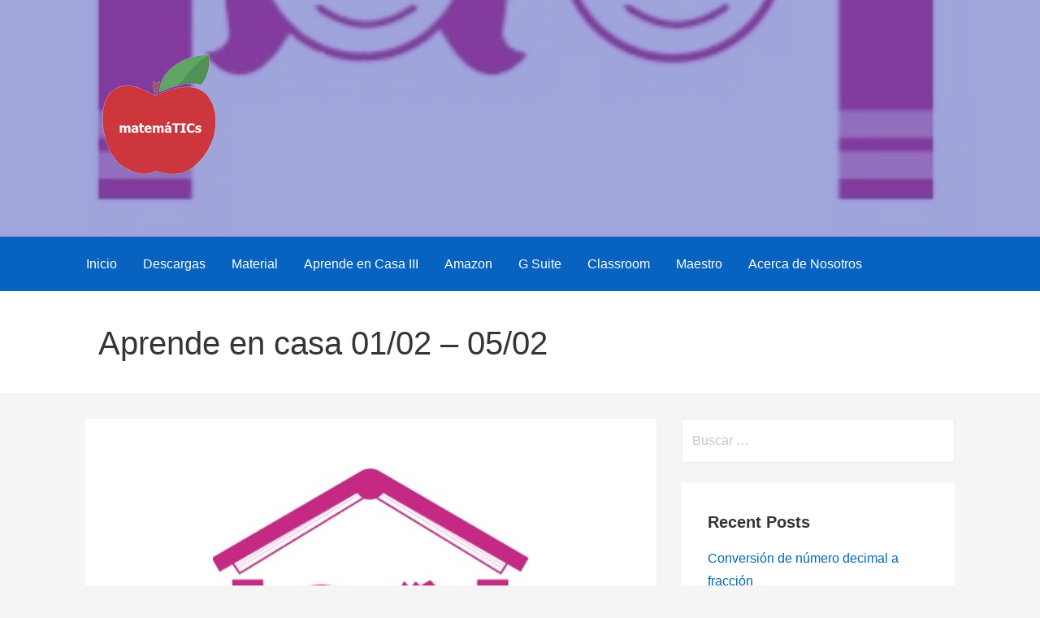

--- FILE ---
content_type: text/html; charset=UTF-8
request_url: https://matematics.click/aprende-en-casa-01-02-05-02/
body_size: 30739
content:
<!DOCTYPE html><html lang="es" xmlns:fb="https://www.facebook.com/2008/fbml" xmlns:addthis="https://www.addthis.com/help/api-spec" ><head><script data-no-optimize="1">var litespeed_docref=sessionStorage.getItem("litespeed_docref");litespeed_docref&&(Object.defineProperty(document,"referrer",{get:function(){return litespeed_docref}}),sessionStorage.removeItem("litespeed_docref"));</script> <meta charset="UTF-8"><meta name="viewport" content="width=device-width, initial-scale=1"><link rel="profile" href="http://gmpg.org/xfn/11"><link rel="pingback" href="https://matematics.click/xmlrpc.php"><meta name='robots' content='index, follow, max-image-preview:large, max-snippet:-1, max-video-preview:-1' /><title>▷ 【Aprende en casa 01/02 - 05/02】 ???? - Matem&aacute;TICs</title><meta name="description" content="✅ Información y todos los videos de la programación de Aprende en casa ✅, así como enlaces a las páginas que necesitamos para trabajar..." /><link rel="canonical" href="https://matematics.click/aprende-en-casa-01-02-05-02/" /><meta property="og:locale" content="es_MX" /><meta property="og:type" content="article" /><meta property="og:title" content="▷ 【Aprende en casa 01/02 - 05/02】 ???? - Matem&aacute;TICs" /><meta property="og:description" content="✅ Información y todos los videos de la programación de Aprende en casa ✅, así como enlaces a las páginas que necesitamos para trabajar..." /><meta property="og:url" content="https://matematics.click/aprende-en-casa-01-02-05-02/" /><meta property="og:site_name" content="Matem&aacute;TICs" /><meta property="article:publisher" content="https://www.facebook.com/matematicslp" /><meta property="article:modified_time" content="2021-03-03T01:03:57+00:00" /><meta property="og:image" content="http://matematics.click/wp-content/uploads/2020/04/aprende-en-casa-logo.jpg" /><meta property="og:image:width" content="359" /><meta property="og:image:height" content="320" /><meta property="og:image:type" content="image/jpeg" /><meta name="twitter:card" content="summary_large_image" /><meta name="twitter:site" content="@matematicslp" /><meta name="twitter:label1" content="Tiempo de lectura" /><meta name="twitter:data1" content="4 minutos" /> <script type="application/ld+json" class="yoast-schema-graph">{"@context":"https://schema.org","@graph":[{"@type":"WebPage","@id":"https://matematics.click/aprende-en-casa-01-02-05-02/","url":"https://matematics.click/aprende-en-casa-01-02-05-02/","name":"▷ 【Aprende en casa 01/02 - 05/02】 ???? - Matem&aacute;TICs","isPartOf":{"@id":"https://matematics.click/#website"},"primaryImageOfPage":{"@id":"https://matematics.click/aprende-en-casa-01-02-05-02/#primaryimage"},"image":{"@id":"https://matematics.click/aprende-en-casa-01-02-05-02/#primaryimage"},"thumbnailUrl":"https://matematics.click/wp-content/uploads/2020/04/aprende-en-casa-logo.jpg","datePublished":"2021-01-30T08:57:31+00:00","dateModified":"2021-03-03T01:03:57+00:00","description":"✅ Información y todos los videos de la programación de Aprende en casa ✅, así como enlaces a las páginas que necesitamos para trabajar...","breadcrumb":{"@id":"https://matematics.click/aprende-en-casa-01-02-05-02/#breadcrumb"},"inLanguage":"es","potentialAction":[{"@type":"ReadAction","target":["https://matematics.click/aprende-en-casa-01-02-05-02/"]}]},{"@type":"ImageObject","inLanguage":"es","@id":"https://matematics.click/aprende-en-casa-01-02-05-02/#primaryimage","url":"https://matematics.click/wp-content/uploads/2020/04/aprende-en-casa-logo.jpg","contentUrl":"https://matematics.click/wp-content/uploads/2020/04/aprende-en-casa-logo.jpg","width":359,"height":320,"caption":"matematics aprende en casa"},{"@type":"BreadcrumbList","@id":"https://matematics.click/aprende-en-casa-01-02-05-02/#breadcrumb","itemListElement":[{"@type":"ListItem","position":1,"name":"Inicio","item":"https://matematics.click/"},{"@type":"ListItem","position":2,"name":"Aprende en casa 01/02 &#8211; 05/02"}]},{"@type":"WebSite","@id":"https://matematics.click/#website","url":"https://matematics.click/","name":"Matem&aacute;TICs","description":"Matem&aacute;ticas, Educaci&oacute;n, YouTube Videos","publisher":{"@id":"https://matematics.click/#organization"},"potentialAction":[{"@type":"SearchAction","target":{"@type":"EntryPoint","urlTemplate":"https://matematics.click/?s={search_term_string}"},"query-input":{"@type":"PropertyValueSpecification","valueRequired":true,"valueName":"search_term_string"}}],"inLanguage":"es"},{"@type":"Organization","@id":"https://matematics.click/#organization","name":"MatemáTICs","url":"https://matematics.click/","logo":{"@type":"ImageObject","inLanguage":"es","@id":"https://matematics.click/#/schema/logo/image/","url":"https://matematics.click/wp-content/uploads/2020/03/Logo-marca-agua-canal.png","contentUrl":"https://matematics.click/wp-content/uploads/2020/03/Logo-marca-agua-canal.png","width":150,"height":150,"caption":"MatemáTICs"},"image":{"@id":"https://matematics.click/#/schema/logo/image/"},"sameAs":["https://www.facebook.com/matematicslp","https://x.com/matematicslp","https://www.instagram.com/matematicslp/","https://www.pinterest.com.mx/matematicslp/","https://www.youtube.com/channel/UCnN3MIXE5ujJq42bHeTAvdg"]}]}</script> <link rel='dns-prefetch' href='//cdn.datatables.net' /><link rel='dns-prefetch' href='//cdnjs.cloudflare.com' /><link rel='dns-prefetch' href='//www.google.com' /><link rel='dns-prefetch' href='//s7.addthis.com' /><link rel='dns-prefetch' href='//www.googletagmanager.com' /><link rel='dns-prefetch' href='//fonts.googleapis.com' /><link rel='dns-prefetch' href='//pagead2.googlesyndication.com' /><link rel="alternate" type="application/rss+xml" title="Matem&aacute;TICs &raquo; Feed" href="https://matematics.click/feed/" /><link rel="alternate" type="application/rss+xml" title="Matem&aacute;TICs &raquo; RSS de los comentarios" href="https://matematics.click/comments/feed/" /><link rel="alternate" title="oEmbed (JSON)" type="application/json+oembed" href="https://matematics.click/wp-json/oembed/1.0/embed?url=https%3A%2F%2Fmatematics.click%2Faprende-en-casa-01-02-05-02%2F" /><link rel="alternate" title="oEmbed (XML)" type="text/xml+oembed" href="https://matematics.click/wp-json/oembed/1.0/embed?url=https%3A%2F%2Fmatematics.click%2Faprende-en-casa-01-02-05-02%2F&#038;format=xml" /><style id='wp-img-auto-sizes-contain-inline-css' type='text/css'>img:is([sizes=auto i],[sizes^="auto," i]){contain-intrinsic-size:3000px 1500px}
/*# sourceURL=wp-img-auto-sizes-contain-inline-css */</style><link data-optimized="2" rel="stylesheet" href="https://matematics.click/wp-content/litespeed/css/14bd16229cc337e3208bfcb98bef1259.css?ver=a1cb4" /><style id='wp-block-file-inline-css' type='text/css'>.wp-block-file{box-sizing:border-box}.wp-block-file:not(.wp-element-button){font-size:.8em}.wp-block-file.aligncenter{text-align:center}.wp-block-file.alignright{text-align:right}.wp-block-file *+.wp-block-file__button{margin-left:.75em}:where(.wp-block-file){margin-bottom:1.5em}.wp-block-file__embed{margin-bottom:1em}:where(.wp-block-file__button){border-radius:2em;display:inline-block;padding:.5em 1em}:where(.wp-block-file__button):where(a):active,:where(.wp-block-file__button):where(a):focus,:where(.wp-block-file__button):where(a):hover,:where(.wp-block-file__button):where(a):visited{box-shadow:none;color:#fff;opacity:.85;text-decoration:none}
/*# sourceURL=https://matematics.click/wp-includes/blocks/file/style.min.css */</style><style id='wp-block-heading-inline-css' type='text/css'>h1:where(.wp-block-heading).has-background,h2:where(.wp-block-heading).has-background,h3:where(.wp-block-heading).has-background,h4:where(.wp-block-heading).has-background,h5:where(.wp-block-heading).has-background,h6:where(.wp-block-heading).has-background{padding:1.25em 2.375em}h1.has-text-align-left[style*=writing-mode]:where([style*=vertical-lr]),h1.has-text-align-right[style*=writing-mode]:where([style*=vertical-rl]),h2.has-text-align-left[style*=writing-mode]:where([style*=vertical-lr]),h2.has-text-align-right[style*=writing-mode]:where([style*=vertical-rl]),h3.has-text-align-left[style*=writing-mode]:where([style*=vertical-lr]),h3.has-text-align-right[style*=writing-mode]:where([style*=vertical-rl]),h4.has-text-align-left[style*=writing-mode]:where([style*=vertical-lr]),h4.has-text-align-right[style*=writing-mode]:where([style*=vertical-rl]),h5.has-text-align-left[style*=writing-mode]:where([style*=vertical-lr]),h5.has-text-align-right[style*=writing-mode]:where([style*=vertical-rl]),h6.has-text-align-left[style*=writing-mode]:where([style*=vertical-lr]),h6.has-text-align-right[style*=writing-mode]:where([style*=vertical-rl]){rotate:180deg}
/*# sourceURL=https://matematics.click/wp-includes/blocks/heading/style.min.css */</style><style id='wp-block-image-inline-css' type='text/css'>.wp-block-image>a,.wp-block-image>figure>a{display:inline-block}.wp-block-image img{box-sizing:border-box;height:auto;max-width:100%;vertical-align:bottom}@media not (prefers-reduced-motion){.wp-block-image img.hide{visibility:hidden}.wp-block-image img.show{animation:show-content-image .4s}}.wp-block-image[style*=border-radius] img,.wp-block-image[style*=border-radius]>a{border-radius:inherit}.wp-block-image.has-custom-border img{box-sizing:border-box}.wp-block-image.aligncenter{text-align:center}.wp-block-image.alignfull>a,.wp-block-image.alignwide>a{width:100%}.wp-block-image.alignfull img,.wp-block-image.alignwide img{height:auto;width:100%}.wp-block-image .aligncenter,.wp-block-image .alignleft,.wp-block-image .alignright,.wp-block-image.aligncenter,.wp-block-image.alignleft,.wp-block-image.alignright{display:table}.wp-block-image .aligncenter>figcaption,.wp-block-image .alignleft>figcaption,.wp-block-image .alignright>figcaption,.wp-block-image.aligncenter>figcaption,.wp-block-image.alignleft>figcaption,.wp-block-image.alignright>figcaption{caption-side:bottom;display:table-caption}.wp-block-image .alignleft{float:left;margin:.5em 1em .5em 0}.wp-block-image .alignright{float:right;margin:.5em 0 .5em 1em}.wp-block-image .aligncenter{margin-left:auto;margin-right:auto}.wp-block-image :where(figcaption){margin-bottom:1em;margin-top:.5em}.wp-block-image.is-style-circle-mask img{border-radius:9999px}@supports ((-webkit-mask-image:none) or (mask-image:none)) or (-webkit-mask-image:none){.wp-block-image.is-style-circle-mask img{border-radius:0;-webkit-mask-image:url('data:image/svg+xml;utf8,<svg viewBox="0 0 100 100" xmlns="http://www.w3.org/2000/svg"><circle cx="50" cy="50" r="50"/></svg>');mask-image:url('data:image/svg+xml;utf8,<svg viewBox="0 0 100 100" xmlns="http://www.w3.org/2000/svg"><circle cx="50" cy="50" r="50"/></svg>');mask-mode:alpha;-webkit-mask-position:center;mask-position:center;-webkit-mask-repeat:no-repeat;mask-repeat:no-repeat;-webkit-mask-size:contain;mask-size:contain}}:root :where(.wp-block-image.is-style-rounded img,.wp-block-image .is-style-rounded img){border-radius:9999px}.wp-block-image figure{margin:0}.wp-lightbox-container{display:flex;flex-direction:column;position:relative}.wp-lightbox-container img{cursor:zoom-in}.wp-lightbox-container img:hover+button{opacity:1}.wp-lightbox-container button{align-items:center;backdrop-filter:blur(16px) saturate(180%);background-color:#5a5a5a40;border:none;border-radius:4px;cursor:zoom-in;display:flex;height:20px;justify-content:center;opacity:0;padding:0;position:absolute;right:16px;text-align:center;top:16px;width:20px;z-index:100}@media not (prefers-reduced-motion){.wp-lightbox-container button{transition:opacity .2s ease}}.wp-lightbox-container button:focus-visible{outline:3px auto #5a5a5a40;outline:3px auto -webkit-focus-ring-color;outline-offset:3px}.wp-lightbox-container button:hover{cursor:pointer;opacity:1}.wp-lightbox-container button:focus{opacity:1}.wp-lightbox-container button:focus,.wp-lightbox-container button:hover,.wp-lightbox-container button:not(:hover):not(:active):not(.has-background){background-color:#5a5a5a40;border:none}.wp-lightbox-overlay{box-sizing:border-box;cursor:zoom-out;height:100vh;left:0;overflow:hidden;position:fixed;top:0;visibility:hidden;width:100%;z-index:100000}.wp-lightbox-overlay .close-button{align-items:center;cursor:pointer;display:flex;justify-content:center;min-height:40px;min-width:40px;padding:0;position:absolute;right:calc(env(safe-area-inset-right) + 16px);top:calc(env(safe-area-inset-top) + 16px);z-index:5000000}.wp-lightbox-overlay .close-button:focus,.wp-lightbox-overlay .close-button:hover,.wp-lightbox-overlay .close-button:not(:hover):not(:active):not(.has-background){background:none;border:none}.wp-lightbox-overlay .lightbox-image-container{height:var(--wp--lightbox-container-height);left:50%;overflow:hidden;position:absolute;top:50%;transform:translate(-50%,-50%);transform-origin:top left;width:var(--wp--lightbox-container-width);z-index:9999999999}.wp-lightbox-overlay .wp-block-image{align-items:center;box-sizing:border-box;display:flex;height:100%;justify-content:center;margin:0;position:relative;transform-origin:0 0;width:100%;z-index:3000000}.wp-lightbox-overlay .wp-block-image img{height:var(--wp--lightbox-image-height);min-height:var(--wp--lightbox-image-height);min-width:var(--wp--lightbox-image-width);width:var(--wp--lightbox-image-width)}.wp-lightbox-overlay .wp-block-image figcaption{display:none}.wp-lightbox-overlay button{background:none;border:none}.wp-lightbox-overlay .scrim{background-color:#fff;height:100%;opacity:.9;position:absolute;width:100%;z-index:2000000}.wp-lightbox-overlay.active{visibility:visible}@media not (prefers-reduced-motion){.wp-lightbox-overlay.active{animation:turn-on-visibility .25s both}.wp-lightbox-overlay.active img{animation:turn-on-visibility .35s both}.wp-lightbox-overlay.show-closing-animation:not(.active){animation:turn-off-visibility .35s both}.wp-lightbox-overlay.show-closing-animation:not(.active) img{animation:turn-off-visibility .25s both}.wp-lightbox-overlay.zoom.active{animation:none;opacity:1;visibility:visible}.wp-lightbox-overlay.zoom.active .lightbox-image-container{animation:lightbox-zoom-in .4s}.wp-lightbox-overlay.zoom.active .lightbox-image-container img{animation:none}.wp-lightbox-overlay.zoom.active .scrim{animation:turn-on-visibility .4s forwards}.wp-lightbox-overlay.zoom.show-closing-animation:not(.active){animation:none}.wp-lightbox-overlay.zoom.show-closing-animation:not(.active) .lightbox-image-container{animation:lightbox-zoom-out .4s}.wp-lightbox-overlay.zoom.show-closing-animation:not(.active) .lightbox-image-container img{animation:none}.wp-lightbox-overlay.zoom.show-closing-animation:not(.active) .scrim{animation:turn-off-visibility .4s forwards}}@keyframes show-content-image{0%{visibility:hidden}99%{visibility:hidden}to{visibility:visible}}@keyframes turn-on-visibility{0%{opacity:0}to{opacity:1}}@keyframes turn-off-visibility{0%{opacity:1;visibility:visible}99%{opacity:0;visibility:visible}to{opacity:0;visibility:hidden}}@keyframes lightbox-zoom-in{0%{transform:translate(calc((-100vw + var(--wp--lightbox-scrollbar-width))/2 + var(--wp--lightbox-initial-left-position)),calc(-50vh + var(--wp--lightbox-initial-top-position))) scale(var(--wp--lightbox-scale))}to{transform:translate(-50%,-50%) scale(1)}}@keyframes lightbox-zoom-out{0%{transform:translate(-50%,-50%) scale(1);visibility:visible}99%{visibility:visible}to{transform:translate(calc((-100vw + var(--wp--lightbox-scrollbar-width))/2 + var(--wp--lightbox-initial-left-position)),calc(-50vh + var(--wp--lightbox-initial-top-position))) scale(var(--wp--lightbox-scale));visibility:hidden}}
/*# sourceURL=https://matematics.click/wp-includes/blocks/image/style.min.css */</style><style id='wp-block-image-theme-inline-css' type='text/css'>:root :where(.wp-block-image figcaption){color:#555;font-size:13px;text-align:center}.is-dark-theme :root :where(.wp-block-image figcaption){color:#ffffffa6}.wp-block-image{margin:0 0 1em}
/*# sourceURL=https://matematics.click/wp-includes/blocks/image/theme.min.css */</style><style id='wp-block-tag-cloud-inline-css' type='text/css'>.wp-block-tag-cloud{box-sizing:border-box}.wp-block-tag-cloud.aligncenter{justify-content:center;text-align:center}.wp-block-tag-cloud a{display:inline-block;margin-right:5px}.wp-block-tag-cloud span{display:inline-block;margin-left:5px;text-decoration:none}:root :where(.wp-block-tag-cloud.is-style-outline){display:flex;flex-wrap:wrap;gap:1ch}:root :where(.wp-block-tag-cloud.is-style-outline a){border:1px solid;font-size:unset!important;margin-right:0;padding:1ch 2ch;text-decoration:none!important}
/*# sourceURL=https://matematics.click/wp-includes/blocks/tag-cloud/style.min.css */</style><style id='wp-block-embed-inline-css' type='text/css'>.wp-block-embed.alignleft,.wp-block-embed.alignright,.wp-block[data-align=left]>[data-type="core/embed"],.wp-block[data-align=right]>[data-type="core/embed"]{max-width:360px;width:100%}.wp-block-embed.alignleft .wp-block-embed__wrapper,.wp-block-embed.alignright .wp-block-embed__wrapper,.wp-block[data-align=left]>[data-type="core/embed"] .wp-block-embed__wrapper,.wp-block[data-align=right]>[data-type="core/embed"] .wp-block-embed__wrapper{min-width:280px}.wp-block-cover .wp-block-embed{min-height:240px;min-width:320px}.wp-block-embed{overflow-wrap:break-word}.wp-block-embed :where(figcaption){margin-bottom:1em;margin-top:.5em}.wp-block-embed iframe{max-width:100%}.wp-block-embed__wrapper{position:relative}.wp-embed-responsive .wp-has-aspect-ratio .wp-block-embed__wrapper:before{content:"";display:block;padding-top:50%}.wp-embed-responsive .wp-has-aspect-ratio iframe{bottom:0;height:100%;left:0;position:absolute;right:0;top:0;width:100%}.wp-embed-responsive .wp-embed-aspect-21-9 .wp-block-embed__wrapper:before{padding-top:42.85%}.wp-embed-responsive .wp-embed-aspect-18-9 .wp-block-embed__wrapper:before{padding-top:50%}.wp-embed-responsive .wp-embed-aspect-16-9 .wp-block-embed__wrapper:before{padding-top:56.25%}.wp-embed-responsive .wp-embed-aspect-4-3 .wp-block-embed__wrapper:before{padding-top:75%}.wp-embed-responsive .wp-embed-aspect-1-1 .wp-block-embed__wrapper:before{padding-top:100%}.wp-embed-responsive .wp-embed-aspect-9-16 .wp-block-embed__wrapper:before{padding-top:177.77%}.wp-embed-responsive .wp-embed-aspect-1-2 .wp-block-embed__wrapper:before{padding-top:200%}
/*# sourceURL=https://matematics.click/wp-includes/blocks/embed/style.min.css */</style><style id='wp-block-embed-theme-inline-css' type='text/css'>.wp-block-embed :where(figcaption){color:#555;font-size:13px;text-align:center}.is-dark-theme .wp-block-embed :where(figcaption){color:#ffffffa6}.wp-block-embed{margin:0 0 1em}
/*# sourceURL=https://matematics.click/wp-includes/blocks/embed/theme.min.css */</style><style id='wp-block-paragraph-inline-css' type='text/css'>.is-small-text{font-size:.875em}.is-regular-text{font-size:1em}.is-large-text{font-size:2.25em}.is-larger-text{font-size:3em}.has-drop-cap:not(:focus):first-letter{float:left;font-size:8.4em;font-style:normal;font-weight:100;line-height:.68;margin:.05em .1em 0 0;text-transform:uppercase}body.rtl .has-drop-cap:not(:focus):first-letter{float:none;margin-left:.1em}p.has-drop-cap.has-background{overflow:hidden}:root :where(p.has-background){padding:1.25em 2.375em}:where(p.has-text-color:not(.has-link-color)) a{color:inherit}p.has-text-align-left[style*="writing-mode:vertical-lr"],p.has-text-align-right[style*="writing-mode:vertical-rl"]{rotate:180deg}
/*# sourceURL=https://matematics.click/wp-includes/blocks/paragraph/style.min.css */</style><style id='wp-block-separator-inline-css' type='text/css'>@charset "UTF-8";.wp-block-separator{border:none;border-top:2px solid}:root :where(.wp-block-separator.is-style-dots){height:auto;line-height:1;text-align:center}:root :where(.wp-block-separator.is-style-dots):before{color:currentColor;content:"···";font-family:serif;font-size:1.5em;letter-spacing:2em;padding-left:2em}.wp-block-separator.is-style-dots{background:none!important;border:none!important}
/*# sourceURL=https://matematics.click/wp-includes/blocks/separator/style.min.css */</style><style id='wp-block-separator-theme-inline-css' type='text/css'>.wp-block-separator.has-css-opacity{opacity:.4}.wp-block-separator{border:none;border-bottom:2px solid;margin-left:auto;margin-right:auto}.wp-block-separator.has-alpha-channel-opacity{opacity:1}.wp-block-separator:not(.is-style-wide):not(.is-style-dots){width:100px}.wp-block-separator.has-background:not(.is-style-dots){border-bottom:none;height:1px}.wp-block-separator.has-background:not(.is-style-wide):not(.is-style-dots){height:2px}
/*# sourceURL=https://matematics.click/wp-includes/blocks/separator/theme.min.css */</style><style id='global-styles-inline-css' type='text/css'>:root{--wp--preset--aspect-ratio--square: 1;--wp--preset--aspect-ratio--4-3: 4/3;--wp--preset--aspect-ratio--3-4: 3/4;--wp--preset--aspect-ratio--3-2: 3/2;--wp--preset--aspect-ratio--2-3: 2/3;--wp--preset--aspect-ratio--16-9: 16/9;--wp--preset--aspect-ratio--9-16: 9/16;--wp--preset--color--black: #000000;--wp--preset--color--cyan-bluish-gray: #abb8c3;--wp--preset--color--white: #ffffff;--wp--preset--color--pale-pink: #f78da7;--wp--preset--color--vivid-red: #cf2e2e;--wp--preset--color--luminous-vivid-orange: #ff6900;--wp--preset--color--luminous-vivid-amber: #fcb900;--wp--preset--color--light-green-cyan: #7bdcb5;--wp--preset--color--vivid-green-cyan: #00d084;--wp--preset--color--pale-cyan-blue: #8ed1fc;--wp--preset--color--vivid-cyan-blue: #0693e3;--wp--preset--color--vivid-purple: #9b51e0;--wp--preset--color--primary: #03263B;--wp--preset--color--secondary: #0b3954;--wp--preset--color--tertiary: #bddae6;--wp--preset--color--quaternary: #0066bf;--wp--preset--color--quinary: #ffffff;--wp--preset--gradient--vivid-cyan-blue-to-vivid-purple: linear-gradient(135deg,rgb(6,147,227) 0%,rgb(155,81,224) 100%);--wp--preset--gradient--light-green-cyan-to-vivid-green-cyan: linear-gradient(135deg,rgb(122,220,180) 0%,rgb(0,208,130) 100%);--wp--preset--gradient--luminous-vivid-amber-to-luminous-vivid-orange: linear-gradient(135deg,rgb(252,185,0) 0%,rgb(255,105,0) 100%);--wp--preset--gradient--luminous-vivid-orange-to-vivid-red: linear-gradient(135deg,rgb(255,105,0) 0%,rgb(207,46,46) 100%);--wp--preset--gradient--very-light-gray-to-cyan-bluish-gray: linear-gradient(135deg,rgb(238,238,238) 0%,rgb(169,184,195) 100%);--wp--preset--gradient--cool-to-warm-spectrum: linear-gradient(135deg,rgb(74,234,220) 0%,rgb(151,120,209) 20%,rgb(207,42,186) 40%,rgb(238,44,130) 60%,rgb(251,105,98) 80%,rgb(254,248,76) 100%);--wp--preset--gradient--blush-light-purple: linear-gradient(135deg,rgb(255,206,236) 0%,rgb(152,150,240) 100%);--wp--preset--gradient--blush-bordeaux: linear-gradient(135deg,rgb(254,205,165) 0%,rgb(254,45,45) 50%,rgb(107,0,62) 100%);--wp--preset--gradient--luminous-dusk: linear-gradient(135deg,rgb(255,203,112) 0%,rgb(199,81,192) 50%,rgb(65,88,208) 100%);--wp--preset--gradient--pale-ocean: linear-gradient(135deg,rgb(255,245,203) 0%,rgb(182,227,212) 50%,rgb(51,167,181) 100%);--wp--preset--gradient--electric-grass: linear-gradient(135deg,rgb(202,248,128) 0%,rgb(113,206,126) 100%);--wp--preset--gradient--midnight: linear-gradient(135deg,rgb(2,3,129) 0%,rgb(40,116,252) 100%);--wp--preset--font-size--small: 13px;--wp--preset--font-size--medium: 20px;--wp--preset--font-size--large: 36px;--wp--preset--font-size--x-large: 42px;--wp--preset--spacing--20: 0.44rem;--wp--preset--spacing--30: 0.67rem;--wp--preset--spacing--40: 1rem;--wp--preset--spacing--50: 1.5rem;--wp--preset--spacing--60: 2.25rem;--wp--preset--spacing--70: 3.38rem;--wp--preset--spacing--80: 5.06rem;--wp--preset--shadow--natural: 6px 6px 9px rgba(0, 0, 0, 0.2);--wp--preset--shadow--deep: 12px 12px 50px rgba(0, 0, 0, 0.4);--wp--preset--shadow--sharp: 6px 6px 0px rgba(0, 0, 0, 0.2);--wp--preset--shadow--outlined: 6px 6px 0px -3px rgb(255, 255, 255), 6px 6px rgb(0, 0, 0);--wp--preset--shadow--crisp: 6px 6px 0px rgb(0, 0, 0);}:where(.is-layout-flex){gap: 0.5em;}:where(.is-layout-grid){gap: 0.5em;}body .is-layout-flex{display: flex;}.is-layout-flex{flex-wrap: wrap;align-items: center;}.is-layout-flex > :is(*, div){margin: 0;}body .is-layout-grid{display: grid;}.is-layout-grid > :is(*, div){margin: 0;}:where(.wp-block-columns.is-layout-flex){gap: 2em;}:where(.wp-block-columns.is-layout-grid){gap: 2em;}:where(.wp-block-post-template.is-layout-flex){gap: 1.25em;}:where(.wp-block-post-template.is-layout-grid){gap: 1.25em;}.has-black-color{color: var(--wp--preset--color--black) !important;}.has-cyan-bluish-gray-color{color: var(--wp--preset--color--cyan-bluish-gray) !important;}.has-white-color{color: var(--wp--preset--color--white) !important;}.has-pale-pink-color{color: var(--wp--preset--color--pale-pink) !important;}.has-vivid-red-color{color: var(--wp--preset--color--vivid-red) !important;}.has-luminous-vivid-orange-color{color: var(--wp--preset--color--luminous-vivid-orange) !important;}.has-luminous-vivid-amber-color{color: var(--wp--preset--color--luminous-vivid-amber) !important;}.has-light-green-cyan-color{color: var(--wp--preset--color--light-green-cyan) !important;}.has-vivid-green-cyan-color{color: var(--wp--preset--color--vivid-green-cyan) !important;}.has-pale-cyan-blue-color{color: var(--wp--preset--color--pale-cyan-blue) !important;}.has-vivid-cyan-blue-color{color: var(--wp--preset--color--vivid-cyan-blue) !important;}.has-vivid-purple-color{color: var(--wp--preset--color--vivid-purple) !important;}.has-black-background-color{background-color: var(--wp--preset--color--black) !important;}.has-cyan-bluish-gray-background-color{background-color: var(--wp--preset--color--cyan-bluish-gray) !important;}.has-white-background-color{background-color: var(--wp--preset--color--white) !important;}.has-pale-pink-background-color{background-color: var(--wp--preset--color--pale-pink) !important;}.has-vivid-red-background-color{background-color: var(--wp--preset--color--vivid-red) !important;}.has-luminous-vivid-orange-background-color{background-color: var(--wp--preset--color--luminous-vivid-orange) !important;}.has-luminous-vivid-amber-background-color{background-color: var(--wp--preset--color--luminous-vivid-amber) !important;}.has-light-green-cyan-background-color{background-color: var(--wp--preset--color--light-green-cyan) !important;}.has-vivid-green-cyan-background-color{background-color: var(--wp--preset--color--vivid-green-cyan) !important;}.has-pale-cyan-blue-background-color{background-color: var(--wp--preset--color--pale-cyan-blue) !important;}.has-vivid-cyan-blue-background-color{background-color: var(--wp--preset--color--vivid-cyan-blue) !important;}.has-vivid-purple-background-color{background-color: var(--wp--preset--color--vivid-purple) !important;}.has-black-border-color{border-color: var(--wp--preset--color--black) !important;}.has-cyan-bluish-gray-border-color{border-color: var(--wp--preset--color--cyan-bluish-gray) !important;}.has-white-border-color{border-color: var(--wp--preset--color--white) !important;}.has-pale-pink-border-color{border-color: var(--wp--preset--color--pale-pink) !important;}.has-vivid-red-border-color{border-color: var(--wp--preset--color--vivid-red) !important;}.has-luminous-vivid-orange-border-color{border-color: var(--wp--preset--color--luminous-vivid-orange) !important;}.has-luminous-vivid-amber-border-color{border-color: var(--wp--preset--color--luminous-vivid-amber) !important;}.has-light-green-cyan-border-color{border-color: var(--wp--preset--color--light-green-cyan) !important;}.has-vivid-green-cyan-border-color{border-color: var(--wp--preset--color--vivid-green-cyan) !important;}.has-pale-cyan-blue-border-color{border-color: var(--wp--preset--color--pale-cyan-blue) !important;}.has-vivid-cyan-blue-border-color{border-color: var(--wp--preset--color--vivid-cyan-blue) !important;}.has-vivid-purple-border-color{border-color: var(--wp--preset--color--vivid-purple) !important;}.has-vivid-cyan-blue-to-vivid-purple-gradient-background{background: var(--wp--preset--gradient--vivid-cyan-blue-to-vivid-purple) !important;}.has-light-green-cyan-to-vivid-green-cyan-gradient-background{background: var(--wp--preset--gradient--light-green-cyan-to-vivid-green-cyan) !important;}.has-luminous-vivid-amber-to-luminous-vivid-orange-gradient-background{background: var(--wp--preset--gradient--luminous-vivid-amber-to-luminous-vivid-orange) !important;}.has-luminous-vivid-orange-to-vivid-red-gradient-background{background: var(--wp--preset--gradient--luminous-vivid-orange-to-vivid-red) !important;}.has-very-light-gray-to-cyan-bluish-gray-gradient-background{background: var(--wp--preset--gradient--very-light-gray-to-cyan-bluish-gray) !important;}.has-cool-to-warm-spectrum-gradient-background{background: var(--wp--preset--gradient--cool-to-warm-spectrum) !important;}.has-blush-light-purple-gradient-background{background: var(--wp--preset--gradient--blush-light-purple) !important;}.has-blush-bordeaux-gradient-background{background: var(--wp--preset--gradient--blush-bordeaux) !important;}.has-luminous-dusk-gradient-background{background: var(--wp--preset--gradient--luminous-dusk) !important;}.has-pale-ocean-gradient-background{background: var(--wp--preset--gradient--pale-ocean) !important;}.has-electric-grass-gradient-background{background: var(--wp--preset--gradient--electric-grass) !important;}.has-midnight-gradient-background{background: var(--wp--preset--gradient--midnight) !important;}.has-small-font-size{font-size: var(--wp--preset--font-size--small) !important;}.has-medium-font-size{font-size: var(--wp--preset--font-size--medium) !important;}.has-large-font-size{font-size: var(--wp--preset--font-size--large) !important;}.has-x-large-font-size{font-size: var(--wp--preset--font-size--x-large) !important;}
/*# sourceURL=global-styles-inline-css */</style><style id='classic-theme-styles-inline-css' type='text/css'>/*! This file is auto-generated */
.wp-block-button__link{color:#fff;background-color:#32373c;border-radius:9999px;box-shadow:none;text-decoration:none;padding:calc(.667em + 2px) calc(1.333em + 2px);font-size:1.125em}.wp-block-file__button{background:#32373c;color:#fff;text-decoration:none}
/*# sourceURL=/wp-includes/css/classic-themes.min.css */</style><link rel='stylesheet' id='jquery-datatables-css' href='https://cdn.datatables.net/1.10.20/css/jquery.dataTables.min.css?ver=6.9' type='text/css' media='all' /><link rel='stylesheet' id='datatables-buttons-css' href='https://cdn.datatables.net/buttons/1.6.1/css/buttons.dataTables.min.css?ver=6.9' type='text/css' media='all' /><link rel='stylesheet' id='datatables-select-css' href='https://cdn.datatables.net/select/1.3.1/css/select.dataTables.min.css?ver=6.9' type='text/css' media='all' /><link rel='stylesheet' id='datatables-fixedheader-css' href='https://cdn.datatables.net/fixedheader/3.1.6/css/fixedHeader.dataTables.min.css?ver=6.9' type='text/css' media='all' /><link rel='stylesheet' id='datatables-fixedcolumns-css' href='https://cdn.datatables.net/fixedcolumns/3.3.0/css/fixedColumns.dataTables.min.css?ver=6.9' type='text/css' media='all' /><link rel='stylesheet' id='datatables-responsive-css' href='https://cdn.datatables.net/responsive/2.2.3/css/responsive.dataTables.min.css?ver=6.9' type='text/css' media='all' /><style id='primer-inline-css' type='text/css'>.site-header{background-image:url(https://matematics.click/wp-content/uploads/2020/04/aprende-en-casa-logo.jpg);}
.site-title a,.site-title a:visited{color:#blank;}.site-title a:hover,.site-title a:visited:hover{color:rgba(, 0.8);}
.site-description{color:#ffffff;}
.hero,.hero .widget h1,.hero .widget h2,.hero .widget h3,.hero .widget h4,.hero .widget h5,.hero .widget h6,.hero .widget p,.hero .widget blockquote,.hero .widget cite,.hero .widget table,.hero .widget ul,.hero .widget ol,.hero .widget li,.hero .widget dd,.hero .widget dt,.hero .widget address,.hero .widget code,.hero .widget pre,.hero .widget .widget-title,.hero .page-header h1{color:#ffffff;}
.main-navigation ul li a,.main-navigation ul li a:visited,.main-navigation ul li a:hover,.main-navigation ul li a:focus,.main-navigation ul li a:visited:hover{color:#ffffff;}.main-navigation .sub-menu .menu-item-has-children > a::after{border-right-color:#ffffff;border-left-color:#ffffff;}.menu-toggle div{background-color:#ffffff;}.main-navigation ul li a:hover,.main-navigation ul li a:focus{color:rgba(255, 255, 255, 0.8);}
h1,h2,h3,h4,h5,h6,label,legend,table th,dl dt,.entry-title,.entry-title a,.entry-title a:visited,.widget-title{color:#353535;}.entry-title a:hover,.entry-title a:visited:hover,.entry-title a:focus,.entry-title a:visited:focus,.entry-title a:active,.entry-title a:visited:active{color:rgba(53, 53, 53, 0.8);}
body,input,select,textarea,input[type="text"]:focus,input[type="email"]:focus,input[type="url"]:focus,input[type="password"]:focus,input[type="search"]:focus,input[type="number"]:focus,input[type="tel"]:focus,input[type="range"]:focus,input[type="date"]:focus,input[type="month"]:focus,input[type="week"]:focus,input[type="time"]:focus,input[type="datetime"]:focus,input[type="datetime-local"]:focus,input[type="color"]:focus,textarea:focus,.navigation.pagination .paging-nav-text{color:#252525;}hr{background-color:rgba(37, 37, 37, 0.1);border-color:rgba(37, 37, 37, 0.1);}input[type="text"],input[type="email"],input[type="url"],input[type="password"],input[type="search"],input[type="number"],input[type="tel"],input[type="range"],input[type="date"],input[type="month"],input[type="week"],input[type="time"],input[type="datetime"],input[type="datetime-local"],input[type="color"],textarea,.select2-container .select2-choice{color:rgba(37, 37, 37, 0.5);border-color:rgba(37, 37, 37, 0.1);}select,fieldset,blockquote,pre,code,abbr,acronym,.hentry table th,.hentry table td{border-color:rgba(37, 37, 37, 0.1);}.hentry table tr:hover td{background-color:rgba(37, 37, 37, 0.05);}
blockquote,.entry-meta,.entry-footer,.comment-meta .says,.logged-in-as,.wp-block-coblocks-author__heading{color:#686868;}
.site-footer .widget-title,.site-footer h1,.site-footer h2,.site-footer h3,.site-footer h4,.site-footer h5,.site-footer h6{color:#353535;}
.site-footer .widget,.site-footer .widget form label{color:#252525;}
.footer-menu ul li a,.footer-menu ul li a:visited{color:#686868;}.site-info-wrapper .social-menu a{background-color:#686868;}.footer-menu ul li a:hover,.footer-menu ul li a:visited:hover{color:rgba(104, 104, 104, 0.8);}
.site-info-wrapper .site-info-text{color:#000000;}
a,a:visited,.entry-title a:hover,.entry-title a:visited:hover{color:#0066bf;}.navigation.pagination .nav-links .page-numbers.current,.social-menu a:hover{background-color:#0066bf;}a:hover,a:visited:hover,a:focus,a:visited:focus,a:active,a:visited:active{color:rgba(0, 102, 191, 0.8);}.comment-list li.bypostauthor{border-color:rgba(0, 102, 191, 0.2);}
button,a.button,a.button:visited,input[type="button"],input[type="reset"],input[type="submit"],.wp-block-button__link,.site-info-wrapper .social-menu a:hover{background-color:#116ebf;border-color:#116ebf;}button:hover,button:active,button:focus,a.button:hover,a.button:active,a.button:focus,a.button:visited:hover,a.button:visited:active,a.button:visited:focus,input[type="button"]:hover,input[type="button"]:active,input[type="button"]:focus,input[type="reset"]:hover,input[type="reset"]:active,input[type="reset"]:focus,input[type="submit"]:hover,input[type="submit"]:active,input[type="submit"]:focus{background-color:rgba(17, 110, 191, 0.8);border-color:rgba(17, 110, 191, 0.8);}
button,button:hover,button:active,button:focus,a.button,a.button:hover,a.button:active,a.button:focus,a.button:visited,a.button:visited:hover,a.button:visited:active,a.button:visited:focus,input[type="button"],input[type="button"]:hover,input[type="button"]:active,input[type="button"]:focus,input[type="reset"],input[type="reset"]:hover,input[type="reset"]:active,input[type="reset"]:focus,input[type="submit"],input[type="submit"]:hover,input[type="submit"]:active,input[type="submit"]:focus,.wp-block-button__link{color:#ffffff;}
body{background-color:#f5f5f5;}.navigation.pagination .nav-links .page-numbers.current{color:#f5f5f5;}
.hentry,.comments-area,.widget,#page > .page-title-container{background-color:#ffffff;}
.site-header{background-color:#434cba;}.site-header{-webkit-box-shadow:inset 0 0 0 9999em;-moz-box-shadow:inset 0 0 0 9999em;box-shadow:inset 0 0 0 9999em;color:rgba(67, 76, 186, 0.50);}
.main-navigation-container,.main-navigation.open,.main-navigation ul ul,.main-navigation .sub-menu{background-color:#0763bf;}
.site-footer{background-color:#2276bf;}
.site-footer .widget{background-color:#ffffff;}
.site-info-wrapper{background-color:#f5f5f5;}.site-info-wrapper .social-menu a,.site-info-wrapper .social-menu a:visited,.site-info-wrapper .social-menu a:hover,.site-info-wrapper .social-menu a:visited:hover{color:#f5f5f5;}
.has-primary-color{color:#03263B;}.has-primary-background-color{background-color:#03263B;}
.has-secondary-color{color:#0b3954;}.has-secondary-background-color{background-color:#0b3954;}
.has-tertiary-color{color:#bddae6;}.has-tertiary-background-color{background-color:#bddae6;}
.has-quaternary-color{color:#0066bf;}.has-quaternary-background-color{background-color:#0066bf;}
.has-quinary-color{color:#ffffff;}.has-quinary-background-color{background-color:#ffffff;}
/*# sourceURL=primer-inline-css */</style><style id='primer-fonts-inline-css' type='text/css'>.site-title{font-family:"Open Sans", sans-serif;}
.main-navigation ul li a,.main-navigation ul li a:visited,button,a.button,a.fl-button,input[type="button"],input[type="reset"],input[type="submit"]{font-family:"Open Sans", sans-serif;}
h1,h2,h3,h4,h5,h6,label,legend,table th,dl dt,.entry-title,.widget-title{font-family:"Open Sans", sans-serif;}
body,p,ol li,ul li,dl dd,.fl-callout-text{font-family:"Open Sans", sans-serif;}
blockquote,.entry-meta,.entry-footer,.comment-list li .comment-meta .says,.comment-list li .comment-metadata,.comment-reply-link,#respond .logged-in-as{font-family:"Open Sans", sans-serif;}
/*# sourceURL=primer-fonts-inline-css */</style> <script type="litespeed/javascript" data-src="https://matematics.click/wp-includes/js/jquery/jquery.min.js" id="jquery-core-js"></script> <script type="litespeed/javascript" data-src="https://cdn.datatables.net/1.10.20/js/jquery.dataTables.min.js?ver=6.9" id="jquery-datatables-js"></script> <script type="litespeed/javascript" data-src="https://cdn.datatables.net/buttons/1.6.1/js/dataTables.buttons.min.js?ver=6.9" id="datatables-buttons-js"></script> <script type="litespeed/javascript" data-src="//cdn.datatables.net/buttons/1.6.1/js/buttons.colVis.min.js?ver=6.9" id="datatables-buttons-colvis-js"></script> <script type="litespeed/javascript" data-src="//cdn.datatables.net/buttons/1.6.1/js/buttons.print.min.js?ver=6.9" id="datatables-buttons-print-js"></script> <script type="litespeed/javascript" data-src="//cdnjs.cloudflare.com/ajax/libs/pdfmake/0.1.53/pdfmake.min.js?ver=6.9" id="pdfmake-js"></script> <script type="litespeed/javascript" data-src="//cdnjs.cloudflare.com/ajax/libs/pdfmake/0.1.53/vfs_fonts.js?ver=6.9" id="pdfmake-fonts-js"></script> <script type="litespeed/javascript" data-src="//cdnjs.cloudflare.com/ajax/libs/jszip/3.1.3/jszip.min.js?ver=6.9" id="jszip-js"></script> <script type="litespeed/javascript" data-src="//cdn.datatables.net/buttons/1.6.1/js/buttons.html5.min.js?ver=6.9" id="datatables-buttons-html5-js"></script> <script type="litespeed/javascript" data-src="https://cdn.datatables.net/select/1.3.1/js/dataTables.select.min.js?ver=6.9" id="datatables-select-js"></script> <script type="litespeed/javascript" data-src="https://cdn.datatables.net/fixedheader/3.1.6/js/dataTables.fixedHeader.min.js?ver=6.9" id="datatables-fixedheader-js"></script> <script type="litespeed/javascript" data-src="https://cdn.datatables.net/fixedcolumns/3.3.0/js/dataTables.fixedColumns.min.js?ver=6.9" id="datatables-fixedcolumns-js"></script> <script type="litespeed/javascript" data-src="https://cdn.datatables.net/responsive/2.2.3/js/dataTables.responsive.min.js?ver=6.9" id="datatables-responsive-js"></script> <script id="igsv-datatables-js-extra" type="litespeed/javascript">var igsv_plugin_vars={"lang_dir":"https://matematics.click/wp-content/plugins/inline-google-spreadsheet-viewer/languages","datatables_classes":".igsv-table:not(.no-datatables)","datatables_defaults_object":{"dom":"B\u003C'clear'\u003Elfrtip","buttons":["colvis","copy","csv","excel","pdf","print"]}}</script> <script type="litespeed/javascript" data-src="//www.google.com/jsapi?ver=6.9" id="google-ajax-api-js"></script> <script type="litespeed/javascript" data-src="https://s7.addthis.com/js/300/addthis_widget.js?ver=6.9#pubid=wp-3d5b630e686f27366dfd3b7857a54a4f" id="addthis_widget-js"></script> 
 <script type="litespeed/javascript" data-src="https://www.googletagmanager.com/gtag/js?id=GT-TB6TCPT2" id="google_gtagjs-js"></script> <script id="google_gtagjs-js-after" type="litespeed/javascript">window.dataLayer=window.dataLayer||[];function gtag(){dataLayer.push(arguments)}
gtag("set","linker",{"domains":["matematics.click"]});gtag("js",new Date());gtag("set","developer_id.dZTNiMT",!0);gtag("config","GT-TB6TCPT2");window._googlesitekit=window._googlesitekit||{};window._googlesitekit.throttledEvents=[];window._googlesitekit.gtagEvent=(name,data)=>{var key=JSON.stringify({name,data});if(!!window._googlesitekit.throttledEvents[key]){return}window._googlesitekit.throttledEvents[key]=!0;setTimeout(()=>{delete window._googlesitekit.throttledEvents[key]},5);gtag("event",name,{...data,event_source:"site-kit"})}</script> <link rel="https://api.w.org/" href="https://matematics.click/wp-json/" /><link rel="alternate" title="JSON" type="application/json" href="https://matematics.click/wp-json/wp/v2/pages/5516" /><link rel="EditURI" type="application/rsd+xml" title="RSD" href="https://matematics.click/xmlrpc.php?rsd" /><meta name="generator" content="WordPress 6.9" /><link rel='shortlink' href='https://matematics.click/?p=5516' /><meta name="generator" content="Site Kit by Google 1.170.0" /><meta name="google-adsense-platform-account" content="ca-host-pub-2644536267352236"><meta name="google-adsense-platform-domain" content="sitekit.withgoogle.com">
<style type="text/css">.recentcomments a{display:inline !important;padding:0 !important;margin:0 !important;}</style><style type='text/css'>.site-title,.site-description{position:absolute;clip:rect(1px, 1px, 1px, 1px);}</style> <script type="litespeed/javascript" data-src="https://pagead2.googlesyndication.com/pagead/js/adsbygoogle.js?client=ca-pub-2127091013715550&amp;host=ca-host-pub-2644536267352236" crossorigin="anonymous"></script>  <script data-cfasync="false" type="text/javascript">if (window.addthis_product === undefined) { window.addthis_product = "wpp"; } if (window.wp_product_version === undefined) { window.wp_product_version = "wpp-6.2.7"; } if (window.addthis_share === undefined) { window.addthis_share = {}; } if (window.addthis_config === undefined) { window.addthis_config = {"data_track_clickback":true,"ignore_server_config":true,"ui_atversion":300}; } if (window.addthis_layers === undefined) { window.addthis_layers = {}; } if (window.addthis_layers_tools === undefined) { window.addthis_layers_tools = [{"share":{"counts":"one","numPreferredServices":5,"mobile":false,"position":"left","theme":"transparent","services":"twitter,whatsapp,telegram,sms,facebook,messenger,addthis"},"sharedock":{"counts":"one","numPreferredServices":5,"mobileButtonSize":"large","position":"bottom","theme":"transparent","services":"twitter,whatsapp,telegram,sms,facebook,messenger,addthis"}},{"sharetoolbox":{"numPreferredServices":5,"counts":"one","size":"16px","style":"fixed","shareCountThreshold":0,"services":"twitter,whatsapp,telegram,sms,facebook,messenger,addthis","elements":".addthis_inline_share_toolbox_9ugi,.at-above-post-homepage,.at-above-post,.at-above-post-page,.at-above-post-cat-page,.at-above-post-arch-page"}}]; } else { window.addthis_layers_tools.push({"share":{"counts":"one","numPreferredServices":5,"mobile":false,"position":"left","theme":"transparent","services":"twitter,whatsapp,telegram,sms,facebook,messenger,addthis"},"sharedock":{"counts":"one","numPreferredServices":5,"mobileButtonSize":"large","position":"bottom","theme":"transparent","services":"twitter,whatsapp,telegram,sms,facebook,messenger,addthis"}}); window.addthis_layers_tools.push({"sharetoolbox":{"numPreferredServices":5,"counts":"one","size":"16px","style":"fixed","shareCountThreshold":0,"services":"twitter,whatsapp,telegram,sms,facebook,messenger,addthis","elements":".addthis_inline_share_toolbox_9ugi,.at-above-post-homepage,.at-above-post,.at-above-post-page,.at-above-post-cat-page,.at-above-post-arch-page"}});  } if (window.addthis_plugin_info === undefined) { window.addthis_plugin_info = {"info_status":"enabled","cms_name":"WordPress","plugin_name":"Share Buttons by AddThis","plugin_version":"6.2.7","plugin_mode":"WordPress","anonymous_profile_id":"wp-3d5b630e686f27366dfd3b7857a54a4f","page_info":{"template":"pages","post_type":""},"sharing_enabled_on_post_via_metabox":false}; } 
                    (function() {
                      var first_load_interval_id = setInterval(function () {
                        if (typeof window.addthis !== 'undefined') {
                          window.clearInterval(first_load_interval_id);
                          if (typeof window.addthis_layers !== 'undefined' && Object.getOwnPropertyNames(window.addthis_layers).length > 0) {
                            window.addthis.layers(window.addthis_layers);
                          }
                          if (Array.isArray(window.addthis_layers_tools)) {
                            for (i = 0; i < window.addthis_layers_tools.length; i++) {
                              window.addthis.layers(window.addthis_layers_tools[i]);
                            }
                          }
                        }
                     },1000)
                    }());</script><link rel="icon" href="https://matematics.click/wp-content/uploads/2020/03/cropped-Logo-marca-agua-canal-1-32x32.png" sizes="32x32" /><link rel="icon" href="https://matematics.click/wp-content/uploads/2020/03/cropped-Logo-marca-agua-canal-1-192x192.png" sizes="192x192" /><link rel="apple-touch-icon" href="https://matematics.click/wp-content/uploads/2020/03/cropped-Logo-marca-agua-canal-1-180x180.png" /><meta name="msapplication-TileImage" content="https://matematics.click/wp-content/uploads/2020/03/cropped-Logo-marca-agua-canal-1-270x270.png" /></head><body class="wp-singular page-template-default page page-id-5516 wp-custom-logo wp-theme-primer custom-header-image layout-two-column-default"><div id="page" class="hfeed site"><a class="skip-link screen-reader-text" href="#content">Saltar al contenido</a><header id="masthead" class="site-header" role="banner"><div class="site-header-wrapper"><div class="site-title-wrapper"><a href="https://matematics.click/" class="custom-logo-link" rel="home"><img data-lazyloaded="1" src="[data-uri]" width="150" height="150" data-src="https://matematics.click/wp-content/uploads/2020/03/cropped-Logo-marca-agua-canal-3.png" class="custom-logo" alt="Matem&aacute;TICs" decoding="async" /></a><div class="site-title"><a href="https://matematics.click/" rel="home">Matem&aacute;TICs</a></div><div class="site-description">Matem&aacute;ticas, Educaci&oacute;n, YouTube Videos</div></div><div class="hero"><div class="hero-inner"></div></div></div></header><div class="main-navigation-container"><div class="menu-toggle" id="menu-toggle" role="button" tabindex="0"
><div></div><div></div><div></div></div><nav id="site-navigation" class="main-navigation"><div class="menu-primary-menu-container"><ul id="menu-primary-menu" class="menu"><li id="menu-item-170" class="menu-item menu-item-type-post_type menu-item-object-page menu-item-home menu-item-170"><a href="https://matematics.click/" title="Página principal">Inicio</a></li><li id="menu-item-477" class="menu-item menu-item-type-post_type menu-item-object-page menu-item-477"><a href="https://matematics.click/descargas/">Descargas</a></li><li id="menu-item-620" class="menu-item menu-item-type-post_type menu-item-object-page menu-item-620"><a href="https://matematics.click/material/">Material</a></li><li id="menu-item-1404" class="menu-item menu-item-type-post_type menu-item-object-page menu-item-1404"><a href="https://matematics.click/aprende-en-casa/">Aprende en Casa III</a></li><li id="menu-item-8267" class="menu-item menu-item-type-post_type menu-item-object-page menu-item-8267"><a href="https://matematics.click/tienda/">Amazon</a></li><li id="menu-item-1104" class="menu-item menu-item-type-post_type menu-item-object-page menu-item-1104"><a href="https://matematics.click/educacion-a-distancia-con-g-suite/">G Suite</a></li><li id="menu-item-726" class="menu-item menu-item-type-post_type menu-item-object-page menu-item-726"><a href="https://matematics.click/classroom/">Classroom</a></li><li id="menu-item-603" class="menu-item menu-item-type-post_type menu-item-object-page menu-item-603"><a href="https://matematics.click/maestro/">Maestro</a></li><li id="menu-item-478" class="menu-item menu-item-type-post_type menu-item-object-page menu-item-478"><a href="https://matematics.click/nosotros/">Acerca de Nosotros</a></li></ul></div></nav></div><div class="page-title-container"><header class="page-header"><h1 class="page-title">Aprende en casa 01/02 &#8211; 05/02</h1></header></div><div id="content" class="site-content"><div id="primary" class="content-area"><main id="main" class="site-main" role="main"><article id="post-5516" class="post-5516 page type-page status-publish has-post-thumbnail hentry"><div class="page-content"><div class="at-above-post-page addthis_tool" data-url="https://matematics.click/aprende-en-casa-01-02-05-02/"></div><div class="wp-block-image"><figure class="aligncenter size-large"><img data-lazyloaded="1" src="[data-uri]" fetchpriority="high" decoding="async" width="390" height="373" data-src="https://matematics.click/wp-content/uploads/2021/01/aprende-en-casa-1-al-5-febrero.jpg" alt="" class="wp-image-5646" data-srcset="https://matematics.click/wp-content/uploads/2021/01/aprende-en-casa-1-al-5-febrero.jpg 390w, https://matematics.click/wp-content/uploads/2021/01/aprende-en-casa-1-al-5-febrero-300x287.jpg 300w" data-sizes="(max-width: 390px) 100vw, 390px" /><figcaption>Semana 21</figcaption></figure></div><hr class="wp-block-separator"/><h4 class="has-text-align-center wp-block-heading"><a href="https://matematics.click/material/" target="_blank" rel="noreferrer noopener">MATERIAL DESCARGABLE</a></h4> <script data-ad-client="ca-pub-2127091013715550" type="litespeed/javascript" data-src="https://pagead2.googlesyndication.com/pagead/js/adsbygoogle.js"></script> <hr class="wp-block-separator"/><h2 class="has-text-align-center wp-block-heading">PRIMARIA</h2><div class="wp-block-file aligncenter"><a href="https://matematics.click/wp-content/uploads/2021/01/Aprendizajes_Esperados_Primaria_Semana21.pdf" class="wp-block-file__button" download>Descargar</a></div><div class="wp-block-pdf-viewer-block-standard" style="text-align:left"><div class="uploaded-pdf"><a href="https://matematics.click/wp-content/uploads/2021/01/Aprendizajes_Esperados_Primaria_Semana21.pdf" data-width="" data-height=""></a></div></div><hr class="wp-block-separator"/><h2 class="has-text-align-center wp-block-heading">SECUNDARIA</h2><div class="wp-block-file aligncenter"><a href="https://matematics.click/wp-content/uploads/2021/01/Aprendizajes-esperados-Secundaria-semana-21.pdf" class="wp-block-file__button" download>Descargar</a></div><div class="wp-block-pdf-viewer-block-standard" style="text-align:left"><div class="uploaded-pdf"><a href="https://matematics.click/wp-content/uploads/2021/01/Aprendizajes-esperados-Secundaria-semana-21.pdf" data-width="" data-height=""></a></div></div><hr class="wp-block-separator"/><div class="wp-block-image"><figure class="aligncenter size-large"><a href="https://amzn.to/2LjjUHU" target="_blank" rel="noopener"><img data-lazyloaded="1" src="[data-uri]" decoding="async" width="318" height="278" data-src="https://matematics.click/wp-content/uploads/2021/02/ventas0402-1.jpg" alt="" class="wp-image-5799" data-srcset="https://matematics.click/wp-content/uploads/2021/02/ventas0402-1.jpg 318w, https://matematics.click/wp-content/uploads/2021/02/ventas0402-1-300x262.jpg 300w" data-sizes="(max-width: 318px) 100vw, 318px" /></a></figure></div><h2 class="has-text-align-center wp-block-heading">Videos de la programación</h2><h3 class="has-text-align-center wp-block-heading"><span class="has-inline-color has-quaternary-color">Lunes 1 de febrero 2021</span></h3><hr class="wp-block-separator"/><div class="wp-block-coblocks-accordion"><div class="wp-block-coblocks-accordion-item"><details><summary class="wp-block-coblocks-accordion-item__title"><strong>PRIMER GRADO</strong></summary><div class="wp-block-coblocks-accordion-item__content"><p>Suspención de labores docentes</p></div></details></div></div><div class="wp-block-coblocks-accordion"><div class="wp-block-coblocks-accordion-item"><details><summary class="wp-block-coblocks-accordion-item__title"><strong>SEGUNDO GRADO</strong></summary><div class="wp-block-coblocks-accordion-item__content"><p>Suspención de labores docentes</p></div></details></div></div><div class="wp-block-coblocks-accordion"><div class="wp-block-coblocks-accordion-item"><details><summary class="wp-block-coblocks-accordion-item__title"><strong>TERCER GRADO</strong></summary><div class="wp-block-coblocks-accordion-item__content"><p>Suspención de labores docentes</p></div></details></div></div><p></p><hr class="wp-block-separator"/><p class="has-text-align-center"><strong>INICIAL &#8212;- PREESCOLAR</strong></p><p class="has-text-align-center"><strong>PRIMER GRADO &#8212;- SEGUNDO GRADO</strong></p><p class="has-text-align-center"><strong>TERCER GRADO &#8212;- CUARTO GRADO</strong></p><p class="has-text-align-center"><strong>QUINTO GRADO &#8212;- SEXTO GRADO</strong></p><hr class="wp-block-separator"/><h3 class="has-text-align-center wp-block-heading"><span class="has-inline-color has-quaternary-color">Martes 2 de febrero 2021</span></h3><hr class="wp-block-separator"/><div class="wp-block-coblocks-accordion"><div class="wp-block-coblocks-accordion-item"><details><summary class="wp-block-coblocks-accordion-item__title"><strong>PRIMER GRADO</strong></summary><div class="wp-block-coblocks-accordion-item__content"><p><a href="https://www.facebook.com/102940961512609/videos/446191469756438" target="_blank" rel="noreferrer noopener">Matemáticas &#8211; Sumas y restas de números decimales positivos y negativos</a></p><p>.</p><p><a href="https://www.facebook.com/102940961512609/videos/135512588394946" target="_blank" rel="noreferrer noopener">Español &#8211; Conservando las ideas más relevantes de un tema de interés</a></p><p>.</p><p><a href="https://www.facebook.com/102940961512609/videos/414807276487522" target="_blank" rel="noreferrer noopener">Historia &#8211; El reparto del mundo II</a></p><p>.</p><p><a href="https://www.facebook.com/102940961512609/videos/162707435434190" target="_blank" rel="noreferrer noopener">Formación cívica y ética &#8211; Para todo conflicto hay una solución</a></p><p>.</p><p><a href="https://www.facebook.com/102940961512609/videos/416565789422165" target="_blank" rel="noreferrer noopener">Tecnología &#8211; Los materiales en los procesos técnicos</a></p></div></details></div></div><div class="wp-block-coblocks-accordion"><div class="wp-block-coblocks-accordion-item"><details><summary class="wp-block-coblocks-accordion-item__title"><strong>SEGUNDO GRADO</strong></summary><div class="wp-block-coblocks-accordion-item__content"><p><a href="https://www.facebook.com/102940961512609/videos/1138339119917327" target="_blank" rel="noreferrer noopener">Matemáticas &#8211; Notación científica I</a></p><p>.</p><p><a href="https://www.facebook.com/102940961512609/videos/232556525251729" target="_blank" rel="noreferrer noopener">Español &#8211; El poder del lenguaje</a></p><p>.</p><p><a href="https://www.facebook.com/102940961512609/videos/255854092563134" target="_blank" rel="noreferrer noopener">Física &#8211; ¿Cómo se genera la electricidad?</a></p><p>.</p><p><a href="https://www.facebook.com/102940961512609/videos/1037336373425693" target="_blank" rel="noreferrer noopener">Formación cívica y ética &#8211; ¿Qué principios y valores propician la cultura de paz?</a></p><p>.</p><p><a href="https://www.facebook.com/102940961512609/videos/751530765747385" target="_blank" rel="noreferrer noopener">Tecnología &#8211; Los riesgos de la intervención técnica</a></p></div></details></div></div><div class="wp-block-coblocks-accordion"><div class="wp-block-coblocks-accordion-item"><details><summary class="wp-block-coblocks-accordion-item__title"><strong>TERCER GRADO</strong></summary><div class="wp-block-coblocks-accordion-item__content"><p><a href="https://www.facebook.com/102940961512609/videos/221940336257754" target="_blank" rel="noreferrer noopener">Matemáticas &#8211; Ecuaciones de las formas (x+a)^2 y (x+a)(x+b). Problemas reales</a></p><p>.</p><p><a href="https://www.facebook.com/102940961512609/videos/2587080341590334" target="_blank" rel="noreferrer noopener">Español &#8211; ¿Qué importancia tiene jerarquizar?</a></p><p>.</p><p><a href="https://www.facebook.com/102940961512609/videos/1057457231422313" target="_blank" rel="noreferrer noopener">Química &#8211; ¿Cuáles son las aportaciones del trabajo de investigación de Linus Pauling?</a></p><p>.</p><p><a href="https://www.facebook.com/102940961512609/videos/326838465343704" target="_blank" rel="noreferrer noopener">Formación cívica y ética &#8211; La adolescencia ante los desafíos de la humanidad</a></p><p>.</p><p><a href="https://www.facebook.com/102940961512609/videos/4957595374311597" target="_blank" rel="noreferrer noopener">Tecnología &#8211; Los materiales en la innovación técnica</a></p></div></details></div></div><p><a href="https://www.facebook.com/102940961512609/videos/416239912967744" target="_blank" rel="noreferrer noopener">Educación física &#8211; Juegos con raqueta: frontenis</a></p><hr class="wp-block-separator"/><p class="has-text-align-center"><strong><a href="https://www.youtube.com/watch?v=eNE82bAs3PY&amp;list=PLTc0s9QC89YGzsxrMRP4hHgsaZoY-o-vn" target="_blank" rel="noreferrer noopener">INICIAL</a> &#8212;- <a href="https://www.youtube.com/watch?v=0hyUU5leF_c&amp;list=PLTc0s9QC89YGvHzQivO_F6B00Cw4BDTaU" target="_blank" rel="noreferrer noopener">PREESCOLAR</a></strong></p><p class="has-text-align-center"><strong><a href="https://www.youtube.com/watch?v=GTizE4morfs&amp;list=PLTc0s9QC89YE3Z8WLGv1aYbAVzldPI-Qi" target="_blank" rel="noreferrer noopener">PRIMER GRADO</a> &#8212;- <a href="https://www.youtube.com/watch?v=aQq7Yudi9Cg&amp;list=PLTc0s9QC89YHrcFFS1UArBuLIwVLd74rc" target="_blank" rel="noreferrer noopener">SEGUNDO GRADO</a></strong></p><p class="has-text-align-center"><strong><a href="https://www.youtube.com/watch?v=WAHfMKjcSSQ&amp;list=PLTc0s9QC89YF1jXJFE90WglFKp1BRRnWU" target="_blank" rel="noreferrer noopener">TERCER GRADO</a> &#8212;- <a href="https://www.youtube.com/watch?v=dU0RWhaVa5s&amp;list=PLTc0s9QC89YE5hcOlHTuEAjRtcMtjCbys" target="_blank" rel="noreferrer noopener">CUARTO GRADO</a></strong></p><p class="has-text-align-center"><strong><a href="https://www.youtube.com/watch?v=hC5h_BjB-A4&amp;list=PLTc0s9QC89YHK9k1OhM3fz4liB0oFHWNA" target="_blank" rel="noreferrer noopener">QUINTO GRADO</a> &#8212;- <a href="https://www.youtube.com/watch?v=hC5h_BjB-A4&amp;list=PLTc0s9QC89YGHQDiIT-wxW2-sIpQuD5pb" target="_blank" rel="noreferrer noopener">SEXTO GRADO</a></strong></p><hr class="wp-block-separator"/><h3 class="has-text-align-center wp-block-heading"><span class="has-inline-color has-quaternary-color">Miércoles 3 de febrero 2021</span></h3><hr class="wp-block-separator"/><div class="wp-block-coblocks-accordion"><div class="wp-block-coblocks-accordion-item"><details><summary class="wp-block-coblocks-accordion-item__title"><strong>PRIMER GRADO</strong></summary><div class="wp-block-coblocks-accordion-item__content"><p><a href="https://www.facebook.com/102940961512609/videos/161862268870827" target="_blank" rel="noreferrer noopener">Biología &#8211; Un descubrimiento celular</a></p><p>.</p><p><a href="https://www.facebook.com/102940961512609/videos/752335735658238" target="_blank" rel="noreferrer noopener">Geografía &#8211; Los espacios urbanos</a></p><p>.</p><p><a href="https://www.facebook.com/102940961512609/videos/246762163569282" target="_blank" rel="noreferrer noopener">Artes &#8211; ¡Anótelo en su bitácora, capitán!</a></p><p>.</p><p><a href="https://www.facebook.com/102940961512609/videos/745082203089685" target="_blank" rel="noreferrer noopener">Tecnología &#8211; La energía en los procesos técnicos</a></p><p>.</p><p><a href="https://www.facebook.com/102940961512609/videos/250272016483639" target="_blank" rel="noreferrer noopener">Historia &#8211; Nacionalismo y Romanticismo</a></p></div></details></div></div><div class="wp-block-coblocks-accordion"><div class="wp-block-coblocks-accordion-item"><details><summary class="wp-block-coblocks-accordion-item__title"><strong>SEGUNDO GRADO</strong></summary><div class="wp-block-coblocks-accordion-item__content"><p><a href="https://www.facebook.com/102940961512609/videos/5740458425967892" target="_blank" rel="noreferrer noopener">Español &#8211; Alicia a través de viñetas</a></p><p>.</p><p><a href="https://www.facebook.com/102940961512609/videos/415353216552607" target="_blank" rel="noreferrer noopener">Matemáticas &#8211; Notación científica II</a></p><p>.</p><p><a href="https://www.facebook.com/102940961512609/videos/176596394248117" target="_blank" rel="noreferrer noopener">Formación cívica y ética &#8211; Promuevo la cultura de paz en mis relaciones cotidianas</a></p><p>.</p><p><a href="https://www.facebook.com/102940961512609/videos/137010241584314" target="_blank" rel="noreferrer noopener">Tecnología &#8211; Decisiones responsables</a></p><p>.</p><p><a href="https://www.facebook.com/102940961512609/videos/419351389515226" target="_blank" rel="noreferrer noopener">Historia &#8211; Chichén Itzá</a></p></div></details></div></div><div class="wp-block-coblocks-accordion"><div class="wp-block-coblocks-accordion-item"><details><summary class="wp-block-coblocks-accordion-item__title"><strong>TERCER GRADO</strong></summary><div class="wp-block-coblocks-accordion-item__content"><p><a href="https://www.facebook.com/102940961512609/videos/287533132774143" target="_blank" rel="noreferrer noopener">Español &#8211; Oraciones complejas</a></p><p>.</p><p><a href="https://www.facebook.com/102940961512609/videos/547240856244992" target="_blank" rel="noreferrer noopener">Matemáticas &#8211; Aplicando la fórmula general</a></p><p>.</p><p><a href="https://www.facebook.com/102940961512609/videos/175727047668896" target="_blank" rel="noreferrer noopener">Formación cívica y ética &#8211; Desigualdad de género, un problema humano</a></p><p>.</p><p><a href="https://www.facebook.com/102940961512609/videos/168219668426429" target="_blank" rel="noreferrer noopener">Tecnología &#8211; Energía e innovación en los procesos técnicos</a></p><p>.</p><p><a href="https://www.facebook.com/102940961512609/videos/785834245623150" target="_blank" rel="noreferrer noopener">Historia &#8211; Panorama del periodo III</a></p></div></details></div></div><p><a href="https://www.facebook.com/102940961512609/videos/438862014103549" target="_blank" rel="noreferrer noopener">Cívica y ética en diálogo &#8211; Dignidad y derechos humanos</a></p><hr class="wp-block-separator"/><p class="has-text-align-center"><strong><a href="https://www.youtube.com/watch?v=Lqo7KSL8LWA&amp;list=PLTc0s9QC89YHlagsJ9VuUQXiNwBGNdPV7" target="_blank" rel="noreferrer noopener">ESPECIAL</a> &#8212;- <a href="https://www.youtube.com/watch?v=s-x_NNiVbZc&amp;list=PLTc0s9QC89YFvI0a2u9g5kWF_ESif8G2W" target="_blank" rel="noreferrer noopener">PREESCOLAR</a></strong></p><p class="has-text-align-center"><strong><a href="https://www.youtube.com/watch?v=4teOjT-BfqE&amp;list=PLTc0s9QC89YHM4LUMhAWnMO4IQ0TBKWKi" target="_blank" rel="noreferrer noopener">PRIMER GRADO</a> &#8212;- <a href="https://www.youtube.com/watch?v=BSSdBFI_bIE&amp;list=PLTc0s9QC89YEjBNHkqwE4Wb_xJjC84DBe" target="_blank" rel="noreferrer noopener">SEGUNDO GRADO</a></strong></p><p class="has-text-align-center"><strong><a href="https://www.youtube.com/watch?v=L9t00It1InY&amp;list=PLTc0s9QC89YEuOY8-lvqTc8zGSGB--8Q-" target="_blank" rel="noreferrer noopener">TERCER GRADO</a> &#8212;- <a href="https://www.youtube.com/watch?v=xGnPiWayT4o&amp;list=PLTc0s9QC89YEipFrd85jMQSaUuvb95uUG" target="_blank" rel="noreferrer noopener">CUARTO GRADO</a></strong></p><p class="has-text-align-center"><strong><a href="https://www.youtube.com/watch?v=nhZrMIpV7TY&amp;list=PLTc0s9QC89YG4ficB5Phd3g3N6ePcu8DM" target="_blank" rel="noreferrer noopener">QUINTO GRADO</a> &#8212;- <a href="https://www.youtube.com/watch?v=nhZrMIpV7TY&amp;list=PLTc0s9QC89YFcAFQpky0Wwh5pIF5IWPXg" target="_blank" rel="noreferrer noopener">SEXTO GRADO</a></strong></p><hr class="wp-block-separator"/><h3 class="has-text-align-center wp-block-heading"><span class="has-inline-color has-quaternary-color">Jueves 4 de febrero 2021</span></h3><hr class="wp-block-separator"/><div class="wp-block-coblocks-accordion"><div class="wp-block-coblocks-accordion-item"><details><summary class="wp-block-coblocks-accordion-item__title"><strong>PRIMER GRADO</strong></summary><div class="wp-block-coblocks-accordion-item__content"><p><a href="https://www.facebook.com/102940961512609/videos/427160968530704" target="_blank" rel="noreferrer noopener">Español &#8211; La sabiduría de las culturas a través de la palabra</a></p><p>.</p><p><a href="https://www.facebook.com/102940961512609/videos/247565686832060" target="_blank" rel="noreferrer noopener">Matemáticas &#8211; Problemas de suma y resta con números positivos y negativos</a></p><p>.</p><p><a href="https://www.facebook.com/102940961512609/videos/828218151068637" target="_blank" rel="noreferrer noopener">Historia &#8211; Consolidación de los Estados nacionales en Europa</a></p><p>.</p><p><a href="https://www.facebook.com/102940961512609/videos/791700284761652" target="_blank" rel="noreferrer noopener">Formación cívica y ética &#8211; Hablando se entiende la gente</a></p><p>.</p><p><a href="https://www.facebook.com/102940961512609/videos/345624993170976" target="_blank" rel="noreferrer noopener">Tecnología &#8211; Energía III</a></p></div></details></div></div><div class="wp-block-coblocks-accordion"><div class="wp-block-coblocks-accordion-item"><details><summary class="wp-block-coblocks-accordion-item__title"><strong>SEGUNDO GRADO</strong></summary><div class="wp-block-coblocks-accordion-item__content"><p><a href="https://www.facebook.com/102940961512609/videos/225906909262719" target="_blank" rel="noreferrer noopener">Matemáticas &#8211; Reparto proporcional</a></p><p>.</p><p><a href="https://www.facebook.com/102940961512609/videos/1131570607268510" target="_blank" rel="noreferrer noopener">Español &#8211; Para contarla otra vez</a></p><p>.</p><p><a href="https://www.facebook.com/102940961512609/videos/347623459618998" target="_blank" rel="noreferrer noopener">Física &#8211; ¿Es lo mismo energía limpia que energía renovable?</a></p><p>.</p><p><a href="https://www.facebook.com/102940961512609/videos/269092974577946" target="_blank" rel="noreferrer noopener">Formación cívica y ética &#8211; Cultura de paz entre los grupos sociales</a></p><p>.</p><p><a href="https://www.facebook.com/102940961512609/videos/180396953876300" target="_blank" rel="noreferrer noopener">Inglés &#8211; Dizzy Dean</a></p></div></details></div></div><div class="wp-block-coblocks-accordion"><div class="wp-block-coblocks-accordion-item"><details><summary class="wp-block-coblocks-accordion-item__title"><strong>TERCER GRADO</strong></summary><div class="wp-block-coblocks-accordion-item__content"><p><a href="https://www.facebook.com/102940961512609/videos/2869774356615501" target="_blank" rel="noreferrer noopener">Matemáticas &#8211; Aplicando la fórmula general II</a></p><p>.</p><p><a href="https://www.facebook.com/102940961512609/videos/459034025126017" target="_blank" rel="noreferrer noopener">Español &#8211; Analizando el informe</a></p><p>.</p><p><a href="https://www.facebook.com/102940961512609/videos/1566254423572135" target="_blank" rel="noreferrer noopener">Química &#8211; ¿Cómo represento y explico la formación de compuestos iónicos y moleculares?</a></p><p>.</p><p><a href="https://www.facebook.com/102940961512609/videos/906673923207529" target="_blank" rel="noreferrer noopener">Formación cívica y ética &#8211; Igualdad de género en México y el mundo</a></p><p>.</p><p><a href="https://www.facebook.com/102940961512609/videos/180396953876300" target="_blank" rel="noreferrer noopener">Inglés &#8211; Dizzy Dean</a></p></div></details></div></div><p><a href="https://www.facebook.com/102940961512609/videos/1039406929861073" target="_blank" rel="noreferrer noopener">Educación física &#8211; La creatividad a través del movimiento: tiro y me divierto</a></p><hr class="wp-block-separator"/><p class="has-text-align-center"><strong><a href="https://www.youtube.com/watch?v=Yzyp2DFRbdI&amp;list=PLTc0s9QC89YE23lWUT91pZy0a9PVRH27b" target="_blank" rel="noreferrer noopener">INICIAL</a> &#8212;- <a href="https://www.youtube.com/watch?v=DsSxcnzk7SY&amp;list=PLTc0s9QC89YGtSWFMqPMSul8vpLrtHVZR" target="_blank" rel="noreferrer noopener">PREESCOLAR</a></strong></p><p class="has-text-align-center"><strong><a href="https://www.youtube.com/watch?v=ezlUKbw79hI&amp;list=PLTc0s9QC89YGkRBELYpZeHVJIdVoKfsX-" target="_blank" rel="noreferrer noopener">PRIMER GRADO</a> &#8212;- <a href="https://www.youtube.com/watch?v=xuk_jzYsJ1s&amp;list=PLTc0s9QC89YHJ8BcenucXvFM9y8cDA9s7" target="_blank" rel="noreferrer noopener">SEGUNDO GRADO</a></strong></p><p class="has-text-align-center"><strong><a href="https://www.youtube.com/watch?v=9HLth6_2WZM&amp;list=PLTc0s9QC89YGD5v7YasuH254QUZvryC9D" target="_blank" rel="noreferrer noopener">TERCER GRADO</a> &#8212;- <a href="https://www.youtube.com/watch?v=x3pc6loqZxo&amp;list=PLTc0s9QC89YFMrirR1raa5_qUflUxrsrm" target="_blank" rel="noreferrer noopener">CUARTO GRADO</a></strong></p><p class="has-text-align-center"><strong><a href="https://www.youtube.com/watch?v=dHKLP7jszLk&amp;list=PLTc0s9QC89YGYjU0QGBJ_7UM3Db58g4YV" target="_blank" rel="noreferrer noopener">QUINTO GRADO</a> &#8212;- <a href="https://www.youtube.com/watch?v=dHKLP7jszLk&amp;list=PLTc0s9QC89YFaGSbmgYGLJB0X4YbXcbGy" target="_blank" rel="noreferrer noopener">SEXTO GRADO</a></strong></p><hr class="wp-block-separator"/><h3 class="has-text-align-center wp-block-heading"><span class="has-inline-color has-quaternary-color">Viernes 5 de febrero 2021</span></h3><hr class="wp-block-separator"/><div class="wp-block-coblocks-accordion"><div class="wp-block-coblocks-accordion-item"><details><summary class="wp-block-coblocks-accordion-item__title"><strong>PRIMER GRADO</strong></summary><div class="wp-block-coblocks-accordion-item__content"><p><a href="https://www.facebook.com/102940961512609/videos/769268990357985" target="_blank" rel="noreferrer noopener">Matemáticas &#8211; Multiplicación de fracciones</a></p><p>.</p><p><a href="https://www.facebook.com/102940961512609/videos/2808971302685320" target="_blank" rel="noreferrer noopener">Español &#8211; Haciendo y deshaciendo se va aprendiendo</a></p><p>.</p><p><a href="https://www.facebook.com/102940961512609/videos/433968051277588" target="_blank" rel="noreferrer noopener">Biología &#8211; La parte más pequeña de los seres vivos: la célula</a></p><p>.</p><p><a href="https://www.facebook.com/102940961512609/videos/711056366443697" target="_blank" rel="noreferrer noopener">Geografía &#8211; Los espacios rurales</a></p><p>.</p><p><a href="https://www.facebook.com/102940961512609/videos/180396953876300" target="_blank" rel="noreferrer noopener">Inglés &#8211; Dizzy Dean</a></p></div></details></div></div><div class="wp-block-coblocks-accordion"><div class="wp-block-coblocks-accordion-item"><details><summary class="wp-block-coblocks-accordion-item__title"><strong>SEGUNDO GRADO</strong></summary><div class="wp-block-coblocks-accordion-item__content"><p><a href="https://www.facebook.com/102940961512609/videos/1418835598508310" target="_blank" rel="noreferrer noopener">Español &#8211; ¿Te la cuento así o mejor así?</a></p><p>.</p><p><a href="https://www.facebook.com/102940961512609/videos/1320240575019869" target="_blank" rel="noreferrer noopener">Matemáticas &#8211; Perímetros y áreas</a></p><p>.</p><p><a href="https://www.facebook.com/102940961512609/videos/137516601529436" target="_blank" rel="noreferrer noopener">Historia &#8211; Tenochtitlan</a></p><p>.</p><p><a href="https://www.facebook.com/102940961512609/videos/440658807178377" target="_blank" rel="noreferrer noopener">Física &#8211; ¿Qué es la eficiencia eléctrica?</a></p><p>.</p><p><a href="https://www.facebook.com/102940961512609/videos/808129966403953" target="_blank" rel="noreferrer noopener">Artes &#8211; Este mundo es un telar</a></p></div></details></div></div><div class="wp-block-coblocks-accordion"><div class="wp-block-coblocks-accordion-item"><details><summary class="wp-block-coblocks-accordion-item__title"><strong>TERCER GRADO</strong></summary><div class="wp-block-coblocks-accordion-item__content"><p><a href="https://www.facebook.com/102940961512609/videos/456703942042663" target="_blank" rel="noreferrer noopener">Español &#8211; Organizo con textos discontinuos</a></p><p>.</p><p><a href="https://www.facebook.com/102940961512609/videos/696939494280437" target="_blank" rel="noreferrer noopener">Matemáticas &#8211; Métodos de resolución de ecuaciones cuadráticas</a></p><p>.</p><p><a href="https://www.facebook.com/102940961512609/videos/846358992587583" target="_blank" rel="noreferrer noopener">Historia &#8211; El anhelo por la autonomía</a></p><p>.</p><p><a href="https://www.facebook.com/102940961512609/videos/1982582648546886" target="_blank" rel="noreferrer noopener">Química &#8211; ¿Qué tan grande o pequeño es?</a></p><p>.</p><p><a href="https://www.facebook.com/102940961512609/videos/714217209256998" target="_blank" rel="noreferrer noopener">Artes &#8211; Arteinfluencer</a></p></div></details></div></div><p><a href="https://www.facebook.com/102940961512609/videos/3957517937644881" target="_blank" rel="noreferrer noopener">Vida saludable &#8211; ¿Qué determina la salud?</a></p><hr class="wp-block-separator"/><p class="has-text-align-center"><strong><a href="https://www.youtube.com/watch?v=BLNlKECKjT4&amp;list=PLTc0s9QC89YH8GAiBXsSBDJw-HOjsIURJ" target="_blank" rel="noreferrer noopener">INICIAL</a> &#8212;- <a href="https://www.youtube.com/watch?v=ypzXd2nd8Cs&amp;list=PLTc0s9QC89YGL8H8iUVNw_P-BTgiaH8nO" target="_blank" rel="noreferrer noopener">PREESCOLAR</a></strong></p><p class="has-text-align-center"><strong><a href="https://www.youtube.com/watch?v=wrdCtk4DUu8&amp;list=PLTc0s9QC89YGeMFiXXNIwivAqVfjIXELu" target="_blank" rel="noreferrer noopener">PRIMER GRADO </a>&#8212;- <a href="https://www.youtube.com/watch?v=EBw6Ss-nE1g&amp;list=PLTc0s9QC89YHEjfPLDewzlfBso-3effXL" target="_blank" rel="noreferrer noopener">SEGUNDO GRADO</a></strong></p><p class="has-text-align-center"><strong><a href="https://www.youtube.com/watch?v=Ur_SIlXlbdw&amp;list=PLTc0s9QC89YHQ1NhGA89YEyy_C_ho2sbM" target="_blank" rel="noreferrer noopener">TERCER GRADO</a> &#8212;- <a href="https://www.youtube.com/watch?v=NOSh9OUNCYc&amp;list=PLTc0s9QC89YG2pMDspWb-ncJw_yzLlXHE" target="_blank" rel="noreferrer noopener">CUARTO GRADO</a></strong></p><p class="has-text-align-center"><strong><a href="https://www.youtube.com/watch?v=fqnpDrPX1zc&amp;list=PLTc0s9QC89YHsx-4tn_9smGHKJzx7H5Fs" target="_blank" rel="noreferrer noopener">QUINTO GRADO</a> &#8212;- <a href="https://www.youtube.com/watch?v=N47l1cphM0c&amp;list=PLTc0s9QC89YHkRLbXSaIOH9yYbN8s9FwP" target="_blank" rel="noreferrer noopener">SEXTO GRADO</a></strong></p><hr class="wp-block-separator"/><div class="wp-block-image"><figure class="aligncenter size-large"><a href="https://amzn.to/3agishV" target="_blank" rel="noopener"><img data-lazyloaded="1" src="[data-uri]" decoding="async" width="720" height="220" data-src="https://matematics.click/wp-content/uploads/2021/01/ventas0102.jpg" alt="" class="wp-image-5647" data-srcset="https://matematics.click/wp-content/uploads/2021/01/ventas0102.jpg 720w, https://matematics.click/wp-content/uploads/2021/01/ventas0102-300x92.jpg 300w" data-sizes="(max-width: 720px) 100vw, 720px" /></a></figure></div><div class="wp-block-file aligncenter"><a href="https://matematics.click/wp-content/uploads/2020/04/Tombola-dia-del-libro-1.pdf"><strong>Tómbola día del libro</strong></a><a href="https://matematics.click/wp-content/uploads/2020/04/Tombola-dia-del-libro-1.pdf" class="wp-block-file__button" download>Descarga</a></div><h3 class="has-text-align-center wp-block-heading"><a href="https://drive.google.com/drive/folders/17dFIqB7s3pSUnBB6fKyo2wPvI0FIpSeZ?usp=sharing" target="_blank" rel="noreferrer noopener">Material Primaria</a></h3><h3 class="has-text-align-center wp-block-heading"><a href="https://matematics.click/material-2020/">Cuadernillos Telesecundaria y Secundaria</a></h3><h3 class="has-text-align-center wp-block-heading"><a href="http://cite.gob.mx/sistemas/sd/" target="_blank" rel="noreferrer noopener">Sugerencias didácticas para Tecnologías</a></h3><hr class="wp-block-separator"/><div class="wp-block-image"><figure class="aligncenter size-large"><a href="https://matematics.click/aprende-en-casa/"><img data-lazyloaded="1" src="[data-uri]" decoding="async" width="360" height="361" data-src="https://matematics.click/wp-content/uploads/2021/02/otra-semana.jpg" alt="Haz click para seleccionar otra semana de videos..." class="wp-image-5740" data-srcset="https://matematics.click/wp-content/uploads/2021/02/otra-semana.jpg 360w, https://matematics.click/wp-content/uploads/2021/02/otra-semana-300x300.jpg 300w, https://matematics.click/wp-content/uploads/2021/02/otra-semana-150x150.jpg 150w" data-sizes="(max-width: 360px) 100vw, 360px" /></a></figure></div><hr class="wp-block-separator"/><h2 class="has-text-align-center wp-block-heading">Transformación e innovación para México</h2><figure class="wp-block-image size-large"><a href="https://matematics.click/educacion-a-distancia-con-g-suite/"><img data-lazyloaded="1" src="[data-uri]" decoding="async" width="617" height="183" data-src="https://matematics.click/wp-content/uploads/2020/04/google-for-education-méxico.png" alt="transformación e innovación para México" class="wp-image-986" data-srcset="https://matematics.click/wp-content/uploads/2020/04/google-for-education-méxico.png 617w, https://matematics.click/wp-content/uploads/2020/04/google-for-education-méxico-300x89.png 300w" data-sizes="(max-width: 617px) 100vw, 617px" /></a><figcaption>Click en la imagen para más información</figcaption></figure><hr class="wp-block-separator"/><p>Pues no me queda más que desearles suerte, tanto a compañeros maestros como alumnos y sus padres de familia, es un reto para todos en conjunto y a esperar nuevas indicaciones.</p><h4 class="has-text-align-center wp-block-heading"><a href="https://matematics.click">MatemáTICs ????</a></h4><p class="wp-block-tag-cloud"><a href="https://matematics.click/tag/algebra-2/" class="tag-cloud-link tag-link-130 tag-link-position-1" style="font-size: 8pt;" aria-label="algebra (1 elemento)">algebra</a>
<a href="https://matematics.click/tag/aprender-a-restar/" class="tag-cloud-link tag-link-26 tag-link-position-2" style="font-size: 12.2pt;" aria-label="aprender a restar (2 elementos)">aprender a restar</a>
<a href="https://matematics.click/tag/aprender-a-sumar/" class="tag-cloud-link tag-link-24 tag-link-position-3" style="font-size: 8pt;" aria-label="aprender a sumar (1 elemento)">aprender a sumar</a>
<a href="https://matematics.click/tag/aritmetica/" class="tag-cloud-link tag-link-47 tag-link-position-4" style="font-size: 15pt;" aria-label="Aritmética (3 elementos)">Aritmética</a>
<a href="https://matematics.click/tag/conversion/" class="tag-cloud-link tag-link-36 tag-link-position-5" style="font-size: 15pt;" aria-label="conversión (3 elementos)">conversión</a>
<a href="https://matematics.click/tag/criterios/" class="tag-cloud-link tag-link-43 tag-link-position-6" style="font-size: 8pt;" aria-label="Criterios (1 elemento)">Criterios</a>
<a href="https://matematics.click/tag/dividir/" class="tag-cloud-link tag-link-31 tag-link-position-7" style="font-size: 8pt;" aria-label="dividir (1 elemento)">dividir</a>
<a href="https://matematics.click/tag/division/" class="tag-cloud-link tag-link-32 tag-link-position-8" style="font-size: 15pt;" aria-label="división (3 elementos)">división</a>
<a href="https://matematics.click/tag/divisores/" class="tag-cloud-link tag-link-42 tag-link-position-9" style="font-size: 17.333333333333pt;" aria-label="Divisores (4 elementos)">Divisores</a>
<a href="https://matematics.click/tag/ecuaciones/" class="tag-cloud-link tag-link-58 tag-link-position-10" style="font-size: 8pt;" aria-label="Ecuaciones (1 elemento)">Ecuaciones</a>
<a href="https://matematics.click/tag/ejercicios/" class="tag-cloud-link tag-link-21 tag-link-position-11" style="font-size: 8pt;" aria-label="ejercicios (1 elemento)">ejercicios</a>
<a href="https://matematics.click/tag/equivalentes/" class="tag-cloud-link tag-link-49 tag-link-position-12" style="font-size: 8pt;" aria-label="Equivalentes (1 elemento)">Equivalentes</a>
<a href="https://matematics.click/tag/fracciones/" class="tag-cloud-link tag-link-34 tag-link-position-13" style="font-size: 22pt;" aria-label="Fracciones (7 elementos)">Fracciones</a>
<a href="https://matematics.click/tag/impropias/" class="tag-cloud-link tag-link-38 tag-link-position-14" style="font-size: 12.2pt;" aria-label="Impropias (2 elementos)">Impropias</a>
<a href="https://matematics.click/tag/jerarquia-de-operaciones/" class="tag-cloud-link tag-link-57 tag-link-position-15" style="font-size: 8pt;" aria-label="jerarquía de operaciones (1 elemento)">jerarquía de operaciones</a>
<a href="https://matematics.click/tag/ley-de-los-signos/" class="tag-cloud-link tag-link-53 tag-link-position-16" style="font-size: 12.2pt;" aria-label="Ley de los Signos (2 elementos)">Ley de los Signos</a>
<a href="https://matematics.click/tag/maximo-comun-divisor/" class="tag-cloud-link tag-link-50 tag-link-position-17" style="font-size: 8pt;" aria-label="Maximo Común Divisor (1 elemento)">Maximo Común Divisor</a>
<a href="https://matematics.click/tag/mixtas/" class="tag-cloud-link tag-link-37 tag-link-position-18" style="font-size: 12.2pt;" aria-label="Mixtas (2 elementos)">Mixtas</a>
<a href="https://matematics.click/tag/multiplicacion/" class="tag-cloud-link tag-link-30 tag-link-position-19" style="font-size: 17.333333333333pt;" aria-label="multiplicación (4 elementos)">multiplicación</a>
<a href="https://matematics.click/tag/multiplicar/" class="tag-cloud-link tag-link-29 tag-link-position-20" style="font-size: 8pt;" aria-label="multiplicar (1 elemento)">multiplicar</a>
<a href="https://matematics.click/tag/minimo-comun-multiplo/" class="tag-cloud-link tag-link-48 tag-link-position-21" style="font-size: 8pt;" aria-label="Mínimo Común Múltiplo (1 elemento)">Mínimo Común Múltiplo</a>
<a href="https://matematics.click/tag/multiplos/" class="tag-cloud-link tag-link-41 tag-link-position-22" style="font-size: 17.333333333333pt;" aria-label="Múltiplos (4 elementos)">Múltiplos</a>
<a href="https://matematics.click/tag/notacion-cientifica/" class="tag-cloud-link tag-link-129 tag-link-position-23" style="font-size: 8pt;" aria-label="Notación científica (1 elemento)">Notación científica</a>
<a href="https://matematics.click/tag/numero-decimal/" class="tag-cloud-link tag-link-133 tag-link-position-24" style="font-size: 8pt;" aria-label="número decimal (1 elemento)">número decimal</a>
<a href="https://matematics.click/tag/numeros-enteros/" class="tag-cloud-link tag-link-52 tag-link-position-25" style="font-size: 8pt;" aria-label="Números enteros (1 elemento)">Números enteros</a>
<a href="https://matematics.click/tag/numeros-primos/" class="tag-cloud-link tag-link-45 tag-link-position-26" style="font-size: 12.2pt;" aria-label="Números primos (2 elementos)">Números primos</a>
<a href="https://matematics.click/tag/operaciones-basicas/" class="tag-cloud-link tag-link-28 tag-link-position-27" style="font-size: 17.333333333333pt;" aria-label="operaciones básicas (4 elementos)">operaciones básicas</a>
<a href="https://matematics.click/tag/potencias/" class="tag-cloud-link tag-link-54 tag-link-position-28" style="font-size: 17.333333333333pt;" aria-label="potencias (4 elementos)">potencias</a>
<a href="https://matematics.click/tag/practicar-las-tablas/" class="tag-cloud-link tag-link-20 tag-link-position-29" style="font-size: 8pt;" aria-label="practicar las tablas (1 elemento)">practicar las tablas</a>
<a href="https://matematics.click/tag/raiz-cuadrada/" class="tag-cloud-link tag-link-55 tag-link-position-30" style="font-size: 12.2pt;" aria-label="raíz cuadrada (2 elementos)">raíz cuadrada</a>
<a href="https://matematics.click/tag/restas/" class="tag-cloud-link tag-link-27 tag-link-position-31" style="font-size: 15pt;" aria-label="restas (3 elementos)">restas</a>
<a href="https://matematics.click/tag/sucesiones/" class="tag-cloud-link tag-link-131 tag-link-position-32" style="font-size: 8pt;" aria-label="sucesiones (1 elemento)">sucesiones</a>
<a href="https://matematics.click/tag/sumar/" class="tag-cloud-link tag-link-23 tag-link-position-33" style="font-size: 8pt;" aria-label="sumar (1 elemento)">sumar</a>
<a href="https://matematics.click/tag/sumas/" class="tag-cloud-link tag-link-25 tag-link-position-34" style="font-size: 15pt;" aria-label="sumas (3 elementos)">sumas</a>
<a href="https://matematics.click/tag/tablas-de-multiplicar/" class="tag-cloud-link tag-link-19 tag-link-position-35" style="font-size: 8pt;" aria-label="Tablas de multiplicar (1 elemento)">Tablas de multiplicar</a>
<a href="https://matematics.click/tag/teorema/" class="tag-cloud-link tag-link-46 tag-link-position-36" style="font-size: 8pt;" aria-label="Teorema (1 elemento)">Teorema</a>
<a href="https://matematics.click/tag/tipos-de-fracciones/" class="tag-cloud-link tag-link-35 tag-link-position-37" style="font-size: 8pt;" aria-label="Tipos de Fracciones (1 elemento)">Tipos de Fracciones</a>
<a href="https://matematics.click/tag/termino/" class="tag-cloud-link tag-link-132 tag-link-position-38" style="font-size: 8pt;" aria-label="término (1 elemento)">término</a>
<a href="https://matematics.click/tag/algebra/" class="tag-cloud-link tag-link-59 tag-link-position-39" style="font-size: 8pt;" aria-label="Álgebra (1 elemento)">Álgebra</a></p><div class="at-below-post-page addthis_tool" data-url="https://matematics.click/aprende-en-casa-01-02-05-02/"></div></div></article></main></div><div id="secondary" class="widget-area" role="complementary"><aside id="search-2" class="widget widget_search"><form role="search" method="get" class="search-form" action="https://matematics.click/">
<label>
<span class="screen-reader-text">Buscar:</span>
<input type="search" class="search-field" placeholder="Buscar &hellip;" value="" name="s" />
</label>
<input type="submit" class="search-submit" value="Buscar" /></form></aside><aside id="recent-posts-2" class="widget widget_recent_entries"><h4 class="widget-title">Recent Posts</h4><ul><li>
<a href="https://matematics.click/fracciones/decimal-fraccion/">Conversión de número decimal a fracción</a></li><li>
<a href="https://matematics.click/algebra/sucesiones-aritmeticas/">Sucesiones aritméticas</a></li><li>
<a href="https://matematics.click/aritmetica/notacion-cientifica/">Notación científica</a></li><li>
<a href="https://matematics.click/algebra/productos-notables/">Productos notables</a></li><li>
<a href="https://matematics.click/algebra/ecuaciones-de-primer-grado/">Ecuaciones de primer grado</a></li></ul></aside><aside id="recent-comments-2" class="widget widget_recent_comments"><h4 class="widget-title">Recent Comments</h4><ul id="recentcomments"><li class="recentcomments"><span class="comment-author-link">admin</span> en <a href="https://matematics.click/aritmetica/ley-signos-sr/#comment-214">Suma y Resta de números enteros</a></li><li class="recentcomments"><span class="comment-author-link">José Alejandro</span> en <a href="https://matematics.click/aritmetica/ley-signos-sr/#comment-195">Suma y Resta de números enteros</a></li><li class="recentcomments"><span class="comment-author-link"><a href="https://matematics.click/aritmetica/jerarquia-operaciones/" class="url" rel="ugc">Jerarquía de Operaciones - MatemáTICs ????</a></span> en <a href="https://matematics.click/aritmetica/potencias/#comment-181">Aprender a resolver Potencias</a></li></ul></aside></div></div><footer id="colophon" class="site-footer"><div class="site-footer-inner"><div class="footer-widget-area columns-2"><div class="footer-widget"><aside id="wpcw_social-6" class="widget wpcw-widgets wpcw-widget-social"><h4 class="widget-title">Siguenos:</h4><ul><li class="no-label"><a href="https://www.twitch.tv/matematicslp" target="_blank" title="Visit Matem&aacute;TICs on Twitch"><span class="fa fa-2x fa-twitch"></span></a></li><li class="no-label"><a href="https://amzn.to/3p2OVOS" target="_blank" title="Visit Matem&aacute;TICs on Amazon"><span class="fa fa-2x fa-amazon"></span></a></li><li class="no-label"><a href="https://www.facebook.com/matematicslp" target="_blank" title="Visit Matem&aacute;TICs on Facebook"><span class="fa fa-2x fa-facebook"></span></a></li><li class="no-label"><a href="https://twitter.com/matematicslp" target="_blank" title="Visit Matem&aacute;TICs on Twitter"><span class="fa fa-2x fa-twitter"></span></a></li><li class="no-label"><a href="https://www.instagram.com/matematicslp" target="_blank" title="Visit Matem&aacute;TICs on Instagram"><span class="fa fa-2x fa-instagram"></span></a></li><li class="no-label"><a href="https://www.pinterest.com/matematicslp" target="_blank" title="Visit Matem&aacute;TICs on Pinterest"><span class="fa fa-2x fa-pinterest"></span></a></li></ul></aside><aside id="block-3" class="widget widget_block"><figure class="wp-block-embed is-type-rich is-provider-tiktok wp-block-embed-tiktok"><div class="wp-block-embed__wrapper"><blockquote class="tiktok-embed" cite="https://www.tiktok.com/@matematicslp" data-unique-id="matematicslp" data-embed-from="oembed" data-embed-type="creator" style="max-width:780px; min-width:288px;"><section> <a target="_blank" href="https://www.tiktok.com/@matematicslp?refer=creator_embed">@matematicslp</a></section></blockquote> <script type="litespeed/javascript" data-src="https://www.tiktok.com/embed.js"></script> </div></figure></aside></div><div class="footer-widget"><aside id="wpcw_contact-4" class="widget wpcw-widgets wpcw-widget-contact"><h4 class="widget-title">Contáctanos</h4><ul><li class="no-label"><div><a href="mailto:mate&#109;&#97;&#116;i&#99;s&#108;&#112;&#64;&#103;&#109;ail.&#99;om">mate&#109;&#97;&#116;i&#99;s&#108;&#112;&#64;&#103;&#109;ail.&#99;om</a></div></li><li class="no-label"><div>Reynosa, Tamaulipas, México.</div></li><li class="has-map"><iframe src="" data-src="https://www.google.com/maps?q=Reynosa%2C%20Tamaulipas%2C%20M%C3%A9xico.&output=embed&hl=es&z=14" frameborder="0" class="wpcw-widget-contact-map"></iframe></li></ul></aside></div></div></div></footer><div class="site-info-wrapper"><div class="site-info"><div class="site-info-inner"><nav class="footer-menu"><div class="menu-primary-menu-container"><ul id="menu-primary-menu-1" class="menu"><li class="menu-item menu-item-type-post_type menu-item-object-page menu-item-home menu-item-170"><a href="https://matematics.click/" title="Página principal">Inicio</a></li><li class="menu-item menu-item-type-post_type menu-item-object-page menu-item-477"><a href="https://matematics.click/descargas/">Descargas</a></li><li class="menu-item menu-item-type-post_type menu-item-object-page menu-item-620"><a href="https://matematics.click/material/">Material</a></li><li class="menu-item menu-item-type-post_type menu-item-object-page menu-item-1404"><a href="https://matematics.click/aprende-en-casa/">Aprende en Casa III</a></li><li class="menu-item menu-item-type-post_type menu-item-object-page menu-item-8267"><a href="https://matematics.click/tienda/">Amazon</a></li><li class="menu-item menu-item-type-post_type menu-item-object-page menu-item-1104"><a href="https://matematics.click/educacion-a-distancia-con-g-suite/">G Suite</a></li><li class="menu-item menu-item-type-post_type menu-item-object-page menu-item-726"><a href="https://matematics.click/classroom/">Classroom</a></li><li class="menu-item menu-item-type-post_type menu-item-object-page menu-item-603"><a href="https://matematics.click/maestro/">Maestro</a></li><li class="menu-item menu-item-type-post_type menu-item-object-page menu-item-478"><a href="https://matematics.click/nosotros/">Acerca de Nosotros</a></li></ul></div></nav>
<a class="privacy-policy-link" href="https://matematics.click/politica-de-privacidad/" rel="privacy-policy">Política de privacidad</a><div class="site-info-text">Copyright &copy; 2026 Matem&aacute;TICs</div></div></div></div></div> <script type="speculationrules">{"prefetch":[{"source":"document","where":{"and":[{"href_matches":"/*"},{"not":{"href_matches":["/wp-*.php","/wp-admin/*","/wp-content/uploads/*","/wp-content/*","/wp-content/plugins/*","/wp-content/themes/primer/*","/*\\?(.+)"]}},{"not":{"selector_matches":"a[rel~=\"nofollow\"]"}},{"not":{"selector_matches":".no-prefetch, .no-prefetch a"}}]},"eagerness":"conservative"}]}</script> <script type="litespeed/javascript">(function(d,s,id){var js,fjs=d.getElementsByTagName(s)[0];js=d.createElement(s);js.id=id;js.src='https://connect.facebook.net/es_LA/sdk/xfbml.customerchat.js#xfbml=1&version=v6.0&autoLogAppEvents=1'
fjs.parentNode.insertBefore(js,fjs)}(document,'script','facebook-jssdk'))</script> <div class="fb-customerchat" attribution="wordpress" attribution_version="2.3" page_id="113647366729948"></div> <script type="litespeed/javascript">function mgclInit(){var elements=document.querySelectorAll('.no-lightbox, .no-lightbox img');for(var i=0;i<elements.length;i++){elements[i].onclick=null}
var elements=document.querySelectorAll('a.no-lightbox');for(var i=0;i<elements.length;i++){elements[i].onclick=mgclOnClick}
var elements=document.querySelectorAll('a.set-target');for(var i=0;i<elements.length;i++){elements[i].onclick=mgclOnClick}}
function mgclOnClick(){if(!this.target||this.target==''||this.target=='_self')
window.location=this.href;else window.open(this.href,this.target);return!1}
function mgclAddLoadEvent(func){var oldOnload=window.onload;if(typeof window.onload!='function'){window.onload=func}else{window.onload=function(){oldOnload();func()}}}
mgclAddLoadEvent(mgclInit);mgclInit()</script> <script type="litespeed/javascript">window.addEventListener("load",function(){window.cookieconsent.initialise({"palette":{"popup":{"background":"#000000","text":"#ffffff"},"button":{"background":"#f1d600","text":"#000000",}},"theme":"block","position":"bottom","content":{"message":"Utilizamos cookies propios y de terceros para mejorar nuestros servicios y experiencia de usuario. Si continua navegando, consideramos que acepta su uso.","dismiss":"OK, CERRAR!","link":"Leer más","href":"http://matematics.click/politica-de-privacidad/"}})})</script> <script type="litespeed/javascript">window.onload=(function(){var maps=document.getElementsByClassName('wpcw-widget-contact-map');for(var i=0;i<maps.length;i++){var src=maps[i].getAttribute('data-src');if(src){maps[i].setAttribute('src',src);maps[i].removeAttribute('data-src')}}})</script> <script type="litespeed/javascript">/(trident|msie)/i.test(navigator.userAgent)&&document.getElementById&&window.addEventListener&&window.addEventListener("hashchange",function(){var t,e=location.hash.substring(1);/^[A-z0-9_-]+$/.test(e)&&(t=document.getElementById(e))&&(/^(?:a|select|input|button|textarea)$/i.test(t.tagName)||(t.tabIndex=-1),t.focus())},!1)</script> <script id="wp-i18n-js-after" type="litespeed/javascript">wp.i18n.setLocaleData({'text direction\u0004ltr':['ltr']})</script> <script id="contact-form-7-js-translations" type="litespeed/javascript">(function(domain,translations){var localeData=translations.locale_data[domain]||translations.locale_data.messages;localeData[""].domain=domain;wp.i18n.setLocaleData(localeData,domain)})("contact-form-7",{"translation-revision-date":"2025-10-15 14:20:18+0000","generator":"GlotPress\/4.0.2","domain":"messages","locale_data":{"messages":{"":{"domain":"messages","plural-forms":"nplurals=2; plural=n != 1;","lang":"es_MX"},"This contact form is placed in the wrong place.":["Este formulario de contacto est\u00e1 situado en el lugar incorrecto."],"Error:":["Error:"]}},"comment":{"reference":"includes\/js\/index.js"}})</script> <script id="contact-form-7-js-before" type="litespeed/javascript">var wpcf7={"api":{"root":"https:\/\/matematics.click\/wp-json\/","namespace":"contact-form-7\/v1"},"cached":1}</script> <script id="pdf-viewer-block-scripts-js-before" type="litespeed/javascript">var pdfViewerUrl="https://matematics.click/wp-content/plugins/pdf-viewer-block/inc/pdfjs/web/viewer.html"</script> <script id="wp-postviews-cache-js-extra" type="litespeed/javascript">var viewsCacheL10n={"admin_ajax_url":"https://matematics.click/wp-admin/admin-ajax.php","nonce":"6fdf1ef323","post_id":"5516"}</script> <script data-no-optimize="1">window.lazyLoadOptions=Object.assign({},{threshold:300},window.lazyLoadOptions||{});!function(t,e){"object"==typeof exports&&"undefined"!=typeof module?module.exports=e():"function"==typeof define&&define.amd?define(e):(t="undefined"!=typeof globalThis?globalThis:t||self).LazyLoad=e()}(this,function(){"use strict";function e(){return(e=Object.assign||function(t){for(var e=1;e<arguments.length;e++){var n,a=arguments[e];for(n in a)Object.prototype.hasOwnProperty.call(a,n)&&(t[n]=a[n])}return t}).apply(this,arguments)}function o(t){return e({},at,t)}function l(t,e){return t.getAttribute(gt+e)}function c(t){return l(t,vt)}function s(t,e){return function(t,e,n){e=gt+e;null!==n?t.setAttribute(e,n):t.removeAttribute(e)}(t,vt,e)}function i(t){return s(t,null),0}function r(t){return null===c(t)}function u(t){return c(t)===_t}function d(t,e,n,a){t&&(void 0===a?void 0===n?t(e):t(e,n):t(e,n,a))}function f(t,e){et?t.classList.add(e):t.className+=(t.className?" ":"")+e}function _(t,e){et?t.classList.remove(e):t.className=t.className.replace(new RegExp("(^|\\s+)"+e+"(\\s+|$)")," ").replace(/^\s+/,"").replace(/\s+$/,"")}function g(t){return t.llTempImage}function v(t,e){!e||(e=e._observer)&&e.unobserve(t)}function b(t,e){t&&(t.loadingCount+=e)}function p(t,e){t&&(t.toLoadCount=e)}function n(t){for(var e,n=[],a=0;e=t.children[a];a+=1)"SOURCE"===e.tagName&&n.push(e);return n}function h(t,e){(t=t.parentNode)&&"PICTURE"===t.tagName&&n(t).forEach(e)}function a(t,e){n(t).forEach(e)}function m(t){return!!t[lt]}function E(t){return t[lt]}function I(t){return delete t[lt]}function y(e,t){var n;m(e)||(n={},t.forEach(function(t){n[t]=e.getAttribute(t)}),e[lt]=n)}function L(a,t){var o;m(a)&&(o=E(a),t.forEach(function(t){var e,n;e=a,(t=o[n=t])?e.setAttribute(n,t):e.removeAttribute(n)}))}function k(t,e,n){f(t,e.class_loading),s(t,st),n&&(b(n,1),d(e.callback_loading,t,n))}function A(t,e,n){n&&t.setAttribute(e,n)}function O(t,e){A(t,rt,l(t,e.data_sizes)),A(t,it,l(t,e.data_srcset)),A(t,ot,l(t,e.data_src))}function w(t,e,n){var a=l(t,e.data_bg_multi),o=l(t,e.data_bg_multi_hidpi);(a=nt&&o?o:a)&&(t.style.backgroundImage=a,n=n,f(t=t,(e=e).class_applied),s(t,dt),n&&(e.unobserve_completed&&v(t,e),d(e.callback_applied,t,n)))}function x(t,e){!e||0<e.loadingCount||0<e.toLoadCount||d(t.callback_finish,e)}function M(t,e,n){t.addEventListener(e,n),t.llEvLisnrs[e]=n}function N(t){return!!t.llEvLisnrs}function z(t){if(N(t)){var e,n,a=t.llEvLisnrs;for(e in a){var o=a[e];n=e,o=o,t.removeEventListener(n,o)}delete t.llEvLisnrs}}function C(t,e,n){var a;delete t.llTempImage,b(n,-1),(a=n)&&--a.toLoadCount,_(t,e.class_loading),e.unobserve_completed&&v(t,n)}function R(i,r,c){var l=g(i)||i;N(l)||function(t,e,n){N(t)||(t.llEvLisnrs={});var a="VIDEO"===t.tagName?"loadeddata":"load";M(t,a,e),M(t,"error",n)}(l,function(t){var e,n,a,o;n=r,a=c,o=u(e=i),C(e,n,a),f(e,n.class_loaded),s(e,ut),d(n.callback_loaded,e,a),o||x(n,a),z(l)},function(t){var e,n,a,o;n=r,a=c,o=u(e=i),C(e,n,a),f(e,n.class_error),s(e,ft),d(n.callback_error,e,a),o||x(n,a),z(l)})}function T(t,e,n){var a,o,i,r,c;t.llTempImage=document.createElement("IMG"),R(t,e,n),m(c=t)||(c[lt]={backgroundImage:c.style.backgroundImage}),i=n,r=l(a=t,(o=e).data_bg),c=l(a,o.data_bg_hidpi),(r=nt&&c?c:r)&&(a.style.backgroundImage='url("'.concat(r,'")'),g(a).setAttribute(ot,r),k(a,o,i)),w(t,e,n)}function G(t,e,n){var a;R(t,e,n),a=e,e=n,(t=Et[(n=t).tagName])&&(t(n,a),k(n,a,e))}function D(t,e,n){var a;a=t,(-1<It.indexOf(a.tagName)?G:T)(t,e,n)}function S(t,e,n){var a;t.setAttribute("loading","lazy"),R(t,e,n),a=e,(e=Et[(n=t).tagName])&&e(n,a),s(t,_t)}function V(t){t.removeAttribute(ot),t.removeAttribute(it),t.removeAttribute(rt)}function j(t){h(t,function(t){L(t,mt)}),L(t,mt)}function F(t){var e;(e=yt[t.tagName])?e(t):m(e=t)&&(t=E(e),e.style.backgroundImage=t.backgroundImage)}function P(t,e){var n;F(t),n=e,r(e=t)||u(e)||(_(e,n.class_entered),_(e,n.class_exited),_(e,n.class_applied),_(e,n.class_loading),_(e,n.class_loaded),_(e,n.class_error)),i(t),I(t)}function U(t,e,n,a){var o;n.cancel_on_exit&&(c(t)!==st||"IMG"===t.tagName&&(z(t),h(o=t,function(t){V(t)}),V(o),j(t),_(t,n.class_loading),b(a,-1),i(t),d(n.callback_cancel,t,e,a)))}function $(t,e,n,a){var o,i,r=(i=t,0<=bt.indexOf(c(i)));s(t,"entered"),f(t,n.class_entered),_(t,n.class_exited),o=t,i=a,n.unobserve_entered&&v(o,i),d(n.callback_enter,t,e,a),r||D(t,n,a)}function q(t){return t.use_native&&"loading"in HTMLImageElement.prototype}function H(t,o,i){t.forEach(function(t){return(a=t).isIntersecting||0<a.intersectionRatio?$(t.target,t,o,i):(e=t.target,n=t,a=o,t=i,void(r(e)||(f(e,a.class_exited),U(e,n,a,t),d(a.callback_exit,e,n,t))));var e,n,a})}function B(e,n){var t;tt&&!q(e)&&(n._observer=new IntersectionObserver(function(t){H(t,e,n)},{root:(t=e).container===document?null:t.container,rootMargin:t.thresholds||t.threshold+"px"}))}function J(t){return Array.prototype.slice.call(t)}function K(t){return t.container.querySelectorAll(t.elements_selector)}function Q(t){return c(t)===ft}function W(t,e){return e=t||K(e),J(e).filter(r)}function X(e,t){var n;(n=K(e),J(n).filter(Q)).forEach(function(t){_(t,e.class_error),i(t)}),t.update()}function t(t,e){var n,a,t=o(t);this._settings=t,this.loadingCount=0,B(t,this),n=t,a=this,Y&&window.addEventListener("online",function(){X(n,a)}),this.update(e)}var Y="undefined"!=typeof window,Z=Y&&!("onscroll"in window)||"undefined"!=typeof navigator&&/(gle|ing|ro)bot|crawl|spider/i.test(navigator.userAgent),tt=Y&&"IntersectionObserver"in window,et=Y&&"classList"in document.createElement("p"),nt=Y&&1<window.devicePixelRatio,at={elements_selector:".lazy",container:Z||Y?document:null,threshold:300,thresholds:null,data_src:"src",data_srcset:"srcset",data_sizes:"sizes",data_bg:"bg",data_bg_hidpi:"bg-hidpi",data_bg_multi:"bg-multi",data_bg_multi_hidpi:"bg-multi-hidpi",data_poster:"poster",class_applied:"applied",class_loading:"litespeed-loading",class_loaded:"litespeed-loaded",class_error:"error",class_entered:"entered",class_exited:"exited",unobserve_completed:!0,unobserve_entered:!1,cancel_on_exit:!0,callback_enter:null,callback_exit:null,callback_applied:null,callback_loading:null,callback_loaded:null,callback_error:null,callback_finish:null,callback_cancel:null,use_native:!1},ot="src",it="srcset",rt="sizes",ct="poster",lt="llOriginalAttrs",st="loading",ut="loaded",dt="applied",ft="error",_t="native",gt="data-",vt="ll-status",bt=[st,ut,dt,ft],pt=[ot],ht=[ot,ct],mt=[ot,it,rt],Et={IMG:function(t,e){h(t,function(t){y(t,mt),O(t,e)}),y(t,mt),O(t,e)},IFRAME:function(t,e){y(t,pt),A(t,ot,l(t,e.data_src))},VIDEO:function(t,e){a(t,function(t){y(t,pt),A(t,ot,l(t,e.data_src))}),y(t,ht),A(t,ct,l(t,e.data_poster)),A(t,ot,l(t,e.data_src)),t.load()}},It=["IMG","IFRAME","VIDEO"],yt={IMG:j,IFRAME:function(t){L(t,pt)},VIDEO:function(t){a(t,function(t){L(t,pt)}),L(t,ht),t.load()}},Lt=["IMG","IFRAME","VIDEO"];return t.prototype={update:function(t){var e,n,a,o=this._settings,i=W(t,o);{if(p(this,i.length),!Z&&tt)return q(o)?(e=o,n=this,i.forEach(function(t){-1!==Lt.indexOf(t.tagName)&&S(t,e,n)}),void p(n,0)):(t=this._observer,o=i,t.disconnect(),a=t,void o.forEach(function(t){a.observe(t)}));this.loadAll(i)}},destroy:function(){this._observer&&this._observer.disconnect(),K(this._settings).forEach(function(t){I(t)}),delete this._observer,delete this._settings,delete this.loadingCount,delete this.toLoadCount},loadAll:function(t){var e=this,n=this._settings;W(t,n).forEach(function(t){v(t,e),D(t,n,e)})},restoreAll:function(){var e=this._settings;K(e).forEach(function(t){P(t,e)})}},t.load=function(t,e){e=o(e);D(t,e)},t.resetStatus=function(t){i(t)},t}),function(t,e){"use strict";function n(){e.body.classList.add("litespeed_lazyloaded")}function a(){console.log("[LiteSpeed] Start Lazy Load"),o=new LazyLoad(Object.assign({},t.lazyLoadOptions||{},{elements_selector:"[data-lazyloaded]",callback_finish:n})),i=function(){o.update()},t.MutationObserver&&new MutationObserver(i).observe(e.documentElement,{childList:!0,subtree:!0,attributes:!0})}var o,i;t.addEventListener?t.addEventListener("load",a,!1):t.attachEvent("onload",a)}(window,document);</script><script data-no-optimize="1">window.litespeed_ui_events=window.litespeed_ui_events||["mouseover","click","keydown","wheel","touchmove","touchstart"];var urlCreator=window.URL||window.webkitURL;function litespeed_load_delayed_js_force(){console.log("[LiteSpeed] Start Load JS Delayed"),litespeed_ui_events.forEach(e=>{window.removeEventListener(e,litespeed_load_delayed_js_force,{passive:!0})}),document.querySelectorAll("iframe[data-litespeed-src]").forEach(e=>{e.setAttribute("src",e.getAttribute("data-litespeed-src"))}),"loading"==document.readyState?window.addEventListener("DOMContentLoaded",litespeed_load_delayed_js):litespeed_load_delayed_js()}litespeed_ui_events.forEach(e=>{window.addEventListener(e,litespeed_load_delayed_js_force,{passive:!0})});async function litespeed_load_delayed_js(){let t=[];for(var d in document.querySelectorAll('script[type="litespeed/javascript"]').forEach(e=>{t.push(e)}),t)await new Promise(e=>litespeed_load_one(t[d],e));document.dispatchEvent(new Event("DOMContentLiteSpeedLoaded")),window.dispatchEvent(new Event("DOMContentLiteSpeedLoaded"))}function litespeed_load_one(t,e){console.log("[LiteSpeed] Load ",t);var d=document.createElement("script");d.addEventListener("load",e),d.addEventListener("error",e),t.getAttributeNames().forEach(e=>{"type"!=e&&d.setAttribute("data-src"==e?"src":e,t.getAttribute(e))});let a=!(d.type="text/javascript");!d.src&&t.textContent&&(d.src=litespeed_inline2src(t.textContent),a=!0),t.after(d),t.remove(),a&&e()}function litespeed_inline2src(t){try{var d=urlCreator.createObjectURL(new Blob([t.replace(/^(?:<!--)?(.*?)(?:-->)?$/gm,"$1")],{type:"text/javascript"}))}catch(e){d="data:text/javascript;base64,"+btoa(t.replace(/^(?:<!--)?(.*?)(?:-->)?$/gm,"$1"))}return d}</script><script data-no-optimize="1">var litespeed_vary=document.cookie.replace(/(?:(?:^|.*;\s*)_lscache_vary\s*\=\s*([^;]*).*$)|^.*$/,"");litespeed_vary||fetch("/wp-content/plugins/litespeed-cache/guest.vary.php",{method:"POST",cache:"no-cache",redirect:"follow"}).then(e=>e.json()).then(e=>{console.log(e),e.hasOwnProperty("reload")&&"yes"==e.reload&&(sessionStorage.setItem("litespeed_docref",document.referrer),window.location.reload(!0))});</script><script data-optimized="1" type="litespeed/javascript" data-src="https://matematics.click/wp-content/litespeed/js/881aa3227b77cf953beda8a9c8bac5dd.js?ver=a1cb4"></script></body></html>
<!-- Page optimized by LiteSpeed Cache @2026-01-17 08:30:54 -->

<!-- Page cached by LiteSpeed Cache 7.7 on 2026-01-17 08:30:53 -->
<!-- Guest Mode -->
<!-- QUIC.cloud UCSS in queue -->